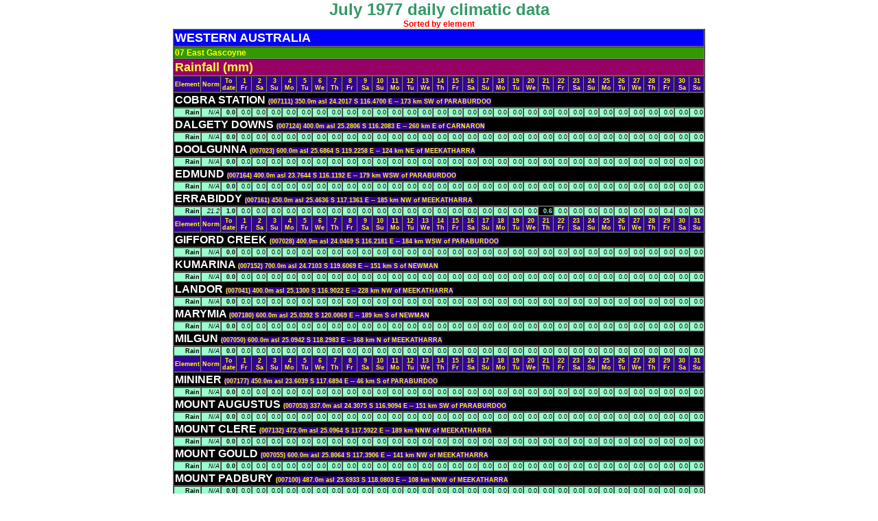

--- FILE ---
content_type: text/html
request_url: http://www.australianweathernews.com/data/archive/07/1977_07.HTM
body_size: 3779
content:

                                                                                                                             




<!DOCTYPE HTML PUBLIC "-//W3C//DTD HTML 4.01 Transitional//EN">
<html>
<head>
<title>07   East Gascoyne: Climatic data for July 1977</title>
<meta http-equiv="Content-Type" content="text/html
 charset=iso-8859-1">
<link href="../styles/mainStyles.css" rel="stylesheet" type="text/css">
</head>
<body>
<TABLE WIDTH="100%" CELLSPACING="0" CELLPADDING="0">
  <TR>
    <TD ALIGN="CENTER" CLASS="pageHeading">July 1977 daily climatic data</TD>
  </TR>
  <TR>
    <TD ALIGN="CENTER"><SPAN CLASS="standoutText">Sorted by element</SPAN></TD>
  </TR>
</TABLE>
<table width="400" border="1" align="center" cellpadding="1" cellspacing="0">
  <tr bgcolor="#0000FF">
    <td colspan="34" class="newsHeadline"><strong><font color="#FFFFFF">WESTERN AUSTRALIA</font></strong></td>
  </tr>
  <tr bgcolor="#339900">
    <td colspan="34"><span class="distHeader"><strong>07   East Gascoyne</strong></span> </td>
  </tr>
    <tr BGCOLOR="#990066">
    <td colspan="34" CLASS="newsHeadline"><FONT COLOR="#FFFF33"><A NAME="rain"></A>Rainfall (mm)</FONT></td>
 </tr>
 <tr class="smallBoldYellow">
  <td>Element</td>
  <td>Norm</td>
  <td>To date</td>
  <td>1<br>Fr</td>
  <td>2<br>Sa</td>
  <td>3<br>Su</td>
  <td>4<br>Mo</td>
  <td>5<br>Tu</td>
  <td>6<br>We</td>
  <td>7<br>Th</td>
  <td>8<br>Fr</td>
  <td>9<br>Sa</td>
  <td>10<br>Su</td>
  <td>11<br>Mo</td>
  <td>12<br>Tu</td>
  <td>13<br>We</td>
  <td>14<br>Th</td>
  <td>15<br>Fr</td>
  <td>16<br>Sa</td>
  <td>17<br>Su</td>
  <td>18<br>Mo</td>
  <td>19<br>Tu</td>
  <td>20<br>We</td>
  <td>21<br>Th</td>
  <td>22<br>Fr</td>
  <td>23<br>Sa</td>
  <td>24<br>Su</td>
  <td>25<br>Mo</td>
  <td>26<br>Tu</td>
  <td>27<br>We</td>
  <td>28<br>Th</td>
  <td>29<br>Fr</td>
  <td>30<br>Sa</td>
  <td>31<br>Su</td>
 </tr>
 <tr>
  <td colspan="34" bgcolor="#000000"><SPAN CLASS="distStation">COBRA STATION                           </SPAN><span class="smallBoldYellow">
(007111)  350.0m asl  24.2017 S  116.4700 E
 --  173 km SW of PARABURDOO
</span></font></strong></td>
 </tr>
 <tr align="right" class="small" bgcolor="#99ffcc">
  <td><strong>Rain</strong></td>
  <td><em>N/A</em></td>
  <td><strong>0.0</strong></td>
  <td bgcolor="#99ffcc">   0.0</td>
  <td bgcolor="#99ffcc">   0.0</td>
  <td bgcolor="#99ffcc">   0.0</td>
  <td bgcolor="#99ffcc">   0.0</td>
  <td bgcolor="#99ffcc">   0.0</td>
  <td bgcolor="#99ffcc">   0.0</td>
  <td bgcolor="#99ffcc">   0.0</td>
  <td bgcolor="#99ffcc">   0.0</td>
  <td bgcolor="#99ffcc">   0.0</td>
  <td bgcolor="#99ffcc">   0.0</td>
  <td bgcolor="#99ffcc">   0.0</td>
  <td bgcolor="#99ffcc">   0.0</td>
  <td bgcolor="#99ffcc">   0.0</td>
  <td bgcolor="#99ffcc">   0.0</td>
  <td bgcolor="#99ffcc">   0.0</td>
  <td bgcolor="#99ffcc">   0.0</td>
  <td bgcolor="#99ffcc">   0.0</td>
  <td bgcolor="#99ffcc">   0.0</td>
  <td bgcolor="#99ffcc">   0.0</td>
  <td bgcolor="#99ffcc">   0.0</td>
  <td bgcolor="#99ffcc">   0.0</td>
  <td bgcolor="#99ffcc">   0.0</td>
  <td bgcolor="#99ffcc">   0.0</td>
  <td bgcolor="#99ffcc">   0.0</td>
  <td bgcolor="#99ffcc">   0.0</td>
  <td bgcolor="#99ffcc">   0.0</td>
  <td bgcolor="#99ffcc">   0.0</td>
  <td bgcolor="#99ffcc">   0.0</td>
  <td bgcolor="#99ffcc">   0.0</td>
  <td bgcolor="#99ffcc">   0.0</td>
  <td bgcolor="#99ffcc">   0.0</td>
</tr>
 <tr>
  <td colspan="34" bgcolor="#000000"><SPAN CLASS="distStation">DALGETY DOWNS                           </SPAN><span class="smallBoldYellow">
(007124)  400.0m asl  25.2806 S  116.2083 E
 --  260 km E of CARNARON
</span></font></strong></td>
 </tr>
 <tr align="right" class="small" bgcolor="#99ffcc">
  <td><strong>Rain</strong></td>
  <td><em>N/A</em></td>
  <td><strong>0.0</strong></td>
  <td bgcolor="#99ffcc">   0.0</td>
  <td bgcolor="#99ffcc">   0.0</td>
  <td bgcolor="#99ffcc">   0.0</td>
  <td bgcolor="#99ffcc">   0.0</td>
  <td bgcolor="#99ffcc">   0.0</td>
  <td bgcolor="#99ffcc">   0.0</td>
  <td bgcolor="#99ffcc">   0.0</td>
  <td bgcolor="#99ffcc">   0.0</td>
  <td bgcolor="#99ffcc">   0.0</td>
  <td bgcolor="#99ffcc">   0.0</td>
  <td bgcolor="#99ffcc">   0.0</td>
  <td bgcolor="#99ffcc">   0.0</td>
  <td bgcolor="#99ffcc">   0.0</td>
  <td bgcolor="#99ffcc">   0.0</td>
  <td bgcolor="#99ffcc">   0.0</td>
  <td bgcolor="#99ffcc">   0.0</td>
  <td bgcolor="#99ffcc">   0.0</td>
  <td bgcolor="#99ffcc">   0.0</td>
  <td bgcolor="#99ffcc">   0.0</td>
  <td bgcolor="#99ffcc">   0.0</td>
  <td bgcolor="#99ffcc">   0.0</td>
  <td bgcolor="#99ffcc">   0.0</td>
  <td bgcolor="#99ffcc">   0.0</td>
  <td bgcolor="#99ffcc">   0.0</td>
  <td bgcolor="#99ffcc">   0.0</td>
  <td bgcolor="#99ffcc">   0.0</td>
  <td bgcolor="#99ffcc">   0.0</td>
  <td bgcolor="#99ffcc">   0.0</td>
  <td bgcolor="#99ffcc">   0.0</td>
  <td bgcolor="#99ffcc">   0.0</td>
  <td bgcolor="#99ffcc">   0.0</td>
</tr>
 <tr>
  <td colspan="34" bgcolor="#000000"><SPAN CLASS="distStation">DOOLGUNNA                               </SPAN><span class="smallBoldYellow">
(007023)  600.0m asl  25.6864 S  119.2258 E
 --  124 km NE of MEEKATHARRA
</span></font></strong></td>
 </tr>
 <tr align="right" class="small" bgcolor="#99ffcc">
  <td><strong>Rain</strong></td>
  <td><em>N/A</em></td>
  <td><strong>0.0</strong></td>
  <td bgcolor="#99ffcc">   0.0</td>
  <td bgcolor="#99ffcc">   0.0</td>
  <td bgcolor="#99ffcc">   0.0</td>
  <td bgcolor="#99ffcc">   0.0</td>
  <td bgcolor="#99ffcc">   0.0</td>
  <td bgcolor="#99ffcc">   0.0</td>
  <td bgcolor="#99ffcc">   0.0</td>
  <td bgcolor="#99ffcc">   0.0</td>
  <td bgcolor="#99ffcc">   0.0</td>
  <td bgcolor="#99ffcc">   0.0</td>
  <td bgcolor="#99ffcc">   0.0</td>
  <td bgcolor="#99ffcc">   0.0</td>
  <td bgcolor="#99ffcc">   0.0</td>
  <td bgcolor="#99ffcc">   0.0</td>
  <td bgcolor="#99ffcc">   0.0</td>
  <td bgcolor="#99ffcc">   0.0</td>
  <td bgcolor="#99ffcc">   0.0</td>
  <td bgcolor="#99ffcc">   0.0</td>
  <td bgcolor="#99ffcc">   0.0</td>
  <td bgcolor="#99ffcc">   0.0</td>
  <td bgcolor="#99ffcc">   0.0</td>
  <td bgcolor="#99ffcc">   0.0</td>
  <td bgcolor="#99ffcc">   0.0</td>
  <td bgcolor="#99ffcc">   0.0</td>
  <td bgcolor="#99ffcc">   0.0</td>
  <td bgcolor="#99ffcc">   0.0</td>
  <td bgcolor="#99ffcc">   0.0</td>
  <td bgcolor="#99ffcc">   0.0</td>
  <td bgcolor="#99ffcc">   0.0</td>
  <td bgcolor="#99ffcc">   0.0</td>
  <td bgcolor="#99ffcc">   0.0</td>
</tr>
 <tr>
  <td colspan="34" bgcolor="#000000"><SPAN CLASS="distStation">EDMUND                                  </SPAN><span class="smallBoldYellow">
(007164)  400.0m asl  23.7644 S  116.1192 E
 --  179 km WSW of PARABURDOO
</span></font></strong></td>
 </tr>
 <tr align="right" class="small" bgcolor="#99ffcc">
  <td><strong>Rain</strong></td>
  <td><em>N/A</em></td>
  <td><strong>0.0</strong></td>
  <td bgcolor="#99ffcc">   0.0</td>
  <td bgcolor="#99ffcc">   0.0</td>
  <td bgcolor="#99ffcc">   0.0</td>
  <td bgcolor="#99ffcc">   0.0</td>
  <td bgcolor="#99ffcc">   0.0</td>
  <td bgcolor="#99ffcc">   0.0</td>
  <td bgcolor="#99ffcc">   0.0</td>
  <td bgcolor="#99ffcc">   0.0</td>
  <td bgcolor="#99ffcc">   0.0</td>
  <td bgcolor="#99ffcc">   0.0</td>
  <td bgcolor="#99ffcc">   0.0</td>
  <td bgcolor="#99ffcc">   0.0</td>
  <td bgcolor="#99ffcc">   0.0</td>
  <td bgcolor="#99ffcc">   0.0</td>
  <td bgcolor="#99ffcc">   0.0</td>
  <td bgcolor="#99ffcc">   0.0</td>
  <td bgcolor="#99ffcc">   0.0</td>
  <td bgcolor="#99ffcc">   0.0</td>
  <td bgcolor="#99ffcc">   0.0</td>
  <td bgcolor="#99ffcc">   0.0</td>
  <td bgcolor="#99ffcc">   0.0</td>
  <td bgcolor="#99ffcc">   0.0</td>
  <td bgcolor="#99ffcc">   0.0</td>
  <td bgcolor="#99ffcc">   0.0</td>
  <td bgcolor="#99ffcc">   0.0</td>
  <td bgcolor="#99ffcc">   0.0</td>
  <td bgcolor="#99ffcc">   0.0</td>
  <td bgcolor="#99ffcc">   0.0</td>
  <td bgcolor="#99ffcc">   0.0</td>
  <td bgcolor="#99ffcc">   0.0</td>
  <td bgcolor="#99ffcc">   0.0</td>
</tr>
 <tr>
  <td colspan="34" bgcolor="#000000"><SPAN CLASS="distStation">ERRABIDDY                               </SPAN><span class="smallBoldYellow">
(007161)  450.0m asl  25.4636 S  117.1361 E
 --  185 km NW of MEEKATHARRA
</span></font></strong></td>
 </tr>
 <tr align="right" class="small" bgcolor="#99ffcc">
  <td><strong>Rain</strong></td>
  <td><em>21.2</em></td>
  <td><strong>1.0</strong></td>
  <td bgcolor="#99ffcc">   0.0</td>
  <td bgcolor="#99ffcc">   0.0</td>
  <td bgcolor="#99ffcc">   0.0</td>
  <td bgcolor="#99ffcc">   0.0</td>
  <td bgcolor="#99ffcc">   0.0</td>
  <td bgcolor="#99ffcc">   0.0</td>
  <td bgcolor="#99ffcc">   0.0</td>
  <td bgcolor="#99ffcc">   0.0</td>
  <td bgcolor="#99ffcc">   0.0</td>
  <td bgcolor="#99ffcc">   0.0</td>
  <td bgcolor="#99ffcc">   0.0</td>
  <td bgcolor="#99ffcc">   0.0</td>
  <td bgcolor="#99ffcc">   0.0</td>
  <td bgcolor="#99ffcc">   0.0</td>
  <td bgcolor="#99ffcc">   0.0</td>
  <td bgcolor="#99ffcc">   0.0</td>
  <td bgcolor="#99ffcc">   0.0</td>
  <td bgcolor="#99ffcc">   0.0</td>
  <td bgcolor="#99ffcc">   0.0</td>
  <td bgcolor="#99ffcc">   0.0</td>
  <td BORDERCOLOR="#FF0000" bgcolor="#000000"> <FONT COLOR="#99ffcc"><STRONG>   0.6</STRONG></FONT></td>
  <td bgcolor="#99ffcc">   0.0</td>
  <td bgcolor="#99ffcc">   0.0</td>
  <td bgcolor="#99ffcc">   0.0</td>
  <td bgcolor="#99ffcc">   0.0</td>
  <td bgcolor="#99ffcc">   0.0</td>
  <td bgcolor="#99ffcc">   0.0</td>
  <td bgcolor="#99ffcc">   0.0</td>
  <td bgcolor="#99ffcc">   0.4</td>
  <td bgcolor="#99ffcc">   0.0</td>
  <td bgcolor="#99ffcc">   0.0</td>
</tr>
 <tr class="smallBoldYellow">
  <td>Element</td>
  <td>Norm</td>
  <td>To date</td>
  <td>1<br>Fr</td>
  <td>2<br>Sa</td>
  <td>3<br>Su</td>
  <td>4<br>Mo</td>
  <td>5<br>Tu</td>
  <td>6<br>We</td>
  <td>7<br>Th</td>
  <td>8<br>Fr</td>
  <td>9<br>Sa</td>
  <td>10<br>Su</td>
  <td>11<br>Mo</td>
  <td>12<br>Tu</td>
  <td>13<br>We</td>
  <td>14<br>Th</td>
  <td>15<br>Fr</td>
  <td>16<br>Sa</td>
  <td>17<br>Su</td>
  <td>18<br>Mo</td>
  <td>19<br>Tu</td>
  <td>20<br>We</td>
  <td>21<br>Th</td>
  <td>22<br>Fr</td>
  <td>23<br>Sa</td>
  <td>24<br>Su</td>
  <td>25<br>Mo</td>
  <td>26<br>Tu</td>
  <td>27<br>We</td>
  <td>28<br>Th</td>
  <td>29<br>Fr</td>
  <td>30<br>Sa</td>
  <td>31<br>Su</td>
 </tr>
 <tr>
  <td colspan="34" bgcolor="#000000"><SPAN CLASS="distStation">GIFFORD CREEK                           </SPAN><span class="smallBoldYellow">
(007028)  400.0m asl  24.0469 S  116.2181 E
 --  184 km WSW of PARABURDOO
</span></font></strong></td>
 </tr>
 <tr align="right" class="small" bgcolor="#99ffcc">
  <td><strong>Rain</strong></td>
  <td><em>N/A</em></td>
  <td><strong>0.0</strong></td>
  <td bgcolor="#99ffcc">   0.0</td>
  <td bgcolor="#99ffcc">   0.0</td>
  <td bgcolor="#99ffcc">   0.0</td>
  <td bgcolor="#99ffcc">   0.0</td>
  <td bgcolor="#99ffcc">   0.0</td>
  <td bgcolor="#99ffcc">   0.0</td>
  <td bgcolor="#99ffcc">   0.0</td>
  <td bgcolor="#99ffcc">   0.0</td>
  <td bgcolor="#99ffcc">   0.0</td>
  <td bgcolor="#99ffcc">   0.0</td>
  <td bgcolor="#99ffcc">   0.0</td>
  <td bgcolor="#99ffcc">   0.0</td>
  <td bgcolor="#99ffcc">   0.0</td>
  <td bgcolor="#99ffcc">   0.0</td>
  <td bgcolor="#99ffcc">   0.0</td>
  <td bgcolor="#99ffcc">   0.0</td>
  <td bgcolor="#99ffcc">   0.0</td>
  <td bgcolor="#99ffcc">   0.0</td>
  <td bgcolor="#99ffcc">   0.0</td>
  <td bgcolor="#99ffcc">   0.0</td>
  <td bgcolor="#99ffcc">   0.0</td>
  <td bgcolor="#99ffcc">   0.0</td>
  <td bgcolor="#99ffcc">   0.0</td>
  <td bgcolor="#99ffcc">   0.0</td>
  <td bgcolor="#99ffcc">   0.0</td>
  <td bgcolor="#99ffcc">   0.0</td>
  <td bgcolor="#99ffcc">   0.0</td>
  <td bgcolor="#99ffcc">   0.0</td>
  <td bgcolor="#99ffcc">   0.0</td>
  <td bgcolor="#99ffcc">   0.0</td>
  <td bgcolor="#99ffcc">   0.0</td>
</tr>
 <tr>
  <td colspan="34" bgcolor="#000000"><SPAN CLASS="distStation">KUMARINA                                </SPAN><span class="smallBoldYellow">
(007152)  700.0m asl  24.7103 S  119.6069 E
 --  151 km S of NEWMAN
</span></font></strong></td>
 </tr>
 <tr align="right" class="small" bgcolor="#99ffcc">
  <td><strong>Rain</strong></td>
  <td><em>N/A</em></td>
  <td><strong>0.0</strong></td>
  <td bgcolor="#99ffcc">   0.0</td>
  <td bgcolor="#99ffcc">   0.0</td>
  <td bgcolor="#99ffcc">   0.0</td>
  <td bgcolor="#99ffcc">   0.0</td>
  <td bgcolor="#99ffcc">   0.0</td>
  <td bgcolor="#99ffcc">   0.0</td>
  <td bgcolor="#99ffcc">   0.0</td>
  <td bgcolor="#99ffcc">   0.0</td>
  <td bgcolor="#99ffcc">   0.0</td>
  <td bgcolor="#99ffcc">   0.0</td>
  <td bgcolor="#99ffcc">   0.0</td>
  <td bgcolor="#99ffcc">   0.0</td>
  <td bgcolor="#99ffcc">   0.0</td>
  <td bgcolor="#99ffcc">   0.0</td>
  <td bgcolor="#99ffcc">   0.0</td>
  <td bgcolor="#99ffcc">   0.0</td>
  <td bgcolor="#99ffcc">   0.0</td>
  <td bgcolor="#99ffcc">   0.0</td>
  <td bgcolor="#99ffcc">   0.0</td>
  <td bgcolor="#99ffcc">   0.0</td>
  <td bgcolor="#99ffcc">   0.0</td>
  <td bgcolor="#99ffcc">   0.0</td>
  <td bgcolor="#99ffcc">   0.0</td>
  <td bgcolor="#99ffcc">   0.0</td>
  <td bgcolor="#99ffcc">   0.0</td>
  <td bgcolor="#99ffcc">   0.0</td>
  <td bgcolor="#99ffcc">   0.0</td>
  <td bgcolor="#99ffcc">   0.0</td>
  <td bgcolor="#99ffcc">   0.0</td>
  <td bgcolor="#99ffcc">   0.0</td>
  <td bgcolor="#99ffcc">   0.0</td>
</tr>
 <tr>
  <td colspan="34" bgcolor="#000000"><SPAN CLASS="distStation">LANDOR                                  </SPAN><span class="smallBoldYellow">
(007041)  400.0m asl  25.1300 S  116.9022 E
 --  228 km NW of MEEKATHARRA
</span></font></strong></td>
 </tr>
 <tr align="right" class="small" bgcolor="#99ffcc">
  <td><strong>Rain</strong></td>
  <td><em>N/A</em></td>
  <td><strong>0.0</strong></td>
  <td bgcolor="#99ffcc">   0.0</td>
  <td bgcolor="#99ffcc">   0.0</td>
  <td bgcolor="#99ffcc">   0.0</td>
  <td bgcolor="#99ffcc">   0.0</td>
  <td bgcolor="#99ffcc">   0.0</td>
  <td bgcolor="#99ffcc">   0.0</td>
  <td bgcolor="#99ffcc">   0.0</td>
  <td bgcolor="#99ffcc">   0.0</td>
  <td bgcolor="#99ffcc">   0.0</td>
  <td bgcolor="#99ffcc">   0.0</td>
  <td bgcolor="#99ffcc">   0.0</td>
  <td bgcolor="#99ffcc">   0.0</td>
  <td bgcolor="#99ffcc">   0.0</td>
  <td bgcolor="#99ffcc">   0.0</td>
  <td bgcolor="#99ffcc">   0.0</td>
  <td bgcolor="#99ffcc">   0.0</td>
  <td bgcolor="#99ffcc">   0.0</td>
  <td bgcolor="#99ffcc">   0.0</td>
  <td bgcolor="#99ffcc">   0.0</td>
  <td bgcolor="#99ffcc">   0.0</td>
  <td bgcolor="#99ffcc">   0.0</td>
  <td bgcolor="#99ffcc">   0.0</td>
  <td bgcolor="#99ffcc">   0.0</td>
  <td bgcolor="#99ffcc">   0.0</td>
  <td bgcolor="#99ffcc">   0.0</td>
  <td bgcolor="#99ffcc">   0.0</td>
  <td bgcolor="#99ffcc">   0.0</td>
  <td bgcolor="#99ffcc">   0.0</td>
  <td bgcolor="#99ffcc">   0.0</td>
  <td bgcolor="#99ffcc">   0.0</td>
  <td bgcolor="#99ffcc">   0.0</td>
</tr>
 <tr>
  <td colspan="34" bgcolor="#000000"><SPAN CLASS="distStation">MARYMIA                                 </SPAN><span class="smallBoldYellow">
(007180)  600.0m asl  25.0392 S  120.0069 E
 --  189 km S of NEWMAN
</span></font></strong></td>
 </tr>
 <tr align="right" class="small" bgcolor="#99ffcc">
  <td><strong>Rain</strong></td>
  <td><em>N/A</em></td>
  <td><strong>0.0</strong></td>
  <td bgcolor="#99ffcc">   0.0</td>
  <td bgcolor="#99ffcc">   0.0</td>
  <td bgcolor="#99ffcc">   0.0</td>
  <td bgcolor="#99ffcc">   0.0</td>
  <td bgcolor="#99ffcc">   0.0</td>
  <td bgcolor="#99ffcc">   0.0</td>
  <td bgcolor="#99ffcc">   0.0</td>
  <td bgcolor="#99ffcc">   0.0</td>
  <td bgcolor="#99ffcc">   0.0</td>
  <td bgcolor="#99ffcc">   0.0</td>
  <td bgcolor="#99ffcc">   0.0</td>
  <td bgcolor="#99ffcc">   0.0</td>
  <td bgcolor="#99ffcc">   0.0</td>
  <td bgcolor="#99ffcc">   0.0</td>
  <td bgcolor="#99ffcc">   0.0</td>
  <td bgcolor="#99ffcc">   0.0</td>
  <td bgcolor="#99ffcc">   0.0</td>
  <td bgcolor="#99ffcc">   0.0</td>
  <td bgcolor="#99ffcc">   0.0</td>
  <td bgcolor="#99ffcc">   0.0</td>
  <td bgcolor="#99ffcc">   0.0</td>
  <td bgcolor="#99ffcc">   0.0</td>
  <td bgcolor="#99ffcc">   0.0</td>
  <td bgcolor="#99ffcc">   0.0</td>
  <td bgcolor="#99ffcc">   0.0</td>
  <td bgcolor="#99ffcc">   0.0</td>
  <td bgcolor="#99ffcc">   0.0</td>
  <td bgcolor="#99ffcc">   0.0</td>
  <td bgcolor="#99ffcc">   0.0</td>
  <td bgcolor="#99ffcc">   0.0</td>
  <td bgcolor="#99ffcc">   0.0</td>
</tr>
 <tr>
  <td colspan="34" bgcolor="#000000"><SPAN CLASS="distStation">MILGUN                                  </SPAN><span class="smallBoldYellow">
(007050)  600.0m asl  25.0942 S  118.2983 E
 --  168 km N of MEEKATHARRA
</span></font></strong></td>
 </tr>
 <tr align="right" class="small" bgcolor="#99ffcc">
  <td><strong>Rain</strong></td>
  <td><em>N/A</em></td>
  <td><strong>0.0</strong></td>
  <td bgcolor="#99ffcc">   0.0</td>
  <td bgcolor="#99ffcc">   0.0</td>
  <td bgcolor="#99ffcc">   0.0</td>
  <td bgcolor="#99ffcc">   0.0</td>
  <td bgcolor="#99ffcc">   0.0</td>
  <td bgcolor="#99ffcc">   0.0</td>
  <td bgcolor="#99ffcc">   0.0</td>
  <td bgcolor="#99ffcc">   0.0</td>

  <td bgcolor="#99ffcc">   0.0</td>
  <td bgcolor="#99ffcc">   0.0</td>
  <td bgcolor="#99ffcc">   0.0</td>
  <td bgcolor="#99ffcc">   0.0</td>
  <td bgcolor="#99ffcc">   0.0</td>
  <td bgcolor="#99ffcc">   0.0</td>
  <td bgcolor="#99ffcc">   0.0</td>
  <td bgcolor="#99ffcc">   0.0</td>
  <td bgcolor="#99ffcc">   0.0</td>
  <td bgcolor="#99ffcc">   0.0</td>
  <td bgcolor="#99ffcc">   0.0</td>
  <td bgcolor="#99ffcc">   0.0</td>
  <td bgcolor="#99ffcc">   0.0</td>
  <td bgcolor="#99ffcc">   0.0</td>
  <td bgcolor="#99ffcc">   0.0</td>
  <td bgcolor="#99ffcc">   0.0</td>
  <td bgcolor="#99ffcc">   0.0</td>
  <td bgcolor="#99ffcc">   0.0</td>
  <td bgcolor="#99ffcc">   0.0</td>
  <td bgcolor="#99ffcc">   0.0</td>
  <td bgcolor="#99ffcc">   0.0</td>
  <td bgcolor="#99ffcc">   0.0</td>
  <td bgcolor="#99ffcc">   0.0</td>
</tr>
 <tr class="smallBoldYellow">
  <td>Element</td>
  <td>Norm</td>
  <td>To date</td>
  <td>1<br>Fr</td>
  <td>2<br>Sa</td>
  <td>3<br>Su</td>
  <td>4<br>Mo</td>
  <td>5<br>Tu</td>
  <td>6<br>We</td>
  <td>7<br>Th</td>
  <td>8<br>Fr</td>
  <td>9<br>Sa</td>
  <td>10<br>Su</td>
  <td>11<br>Mo</td>
  <td>12<br>Tu</td>
  <td>13<br>We</td>
  <td>14<br>Th</td>
  <td>15<br>Fr</td>
  <td>16<br>Sa</td>
  <td>17<br>Su</td>
  <td>18<br>Mo</td>
  <td>19<br>Tu</td>
  <td>20<br>We</td>
  <td>21<br>Th</td>
  <td>22<br>Fr</td>
  <td>23<br>Sa</td>
  <td>24<br>Su</td>
  <td>25<br>Mo</td>
  <td>26<br>Tu</td>
  <td>27<br>We</td>
  <td>28<br>Th</td>
  <td>29<br>Fr</td>
  <td>30<br>Sa</td>
  <td>31<br>Su</td>
 </tr>
 <tr>
  <td colspan="34" bgcolor="#000000"><SPAN CLASS="distStation">MININER                                 </SPAN><span class="smallBoldYellow">
(007177)  450.0m asl  23.6039 S  117.6894 E
 --   46 km S of PARABURDOO
</span></font></strong></td>
 </tr>
 <tr align="right" class="small" bgcolor="#99ffcc">
  <td><strong>Rain</strong></td>
  <td><em>N/A</em></td>
  <td><strong>0.0</strong></td>
  <td bgcolor="#99ffcc">   0.0</td>
  <td bgcolor="#99ffcc">   0.0</td>
  <td bgcolor="#99ffcc">   0.0</td>
  <td bgcolor="#99ffcc">   0.0</td>
  <td bgcolor="#99ffcc">   0.0</td>
  <td bgcolor="#99ffcc">   0.0</td>
  <td bgcolor="#99ffcc">   0.0</td>
  <td bgcolor="#99ffcc">   0.0</td>
  <td bgcolor="#99ffcc">   0.0</td>
  <td bgcolor="#99ffcc">   0.0</td>
  <td bgcolor="#99ffcc">   0.0</td>
  <td bgcolor="#99ffcc">   0.0</td>
  <td bgcolor="#99ffcc">   0.0</td>
  <td bgcolor="#99ffcc">   0.0</td>
  <td bgcolor="#99ffcc">   0.0</td>
  <td bgcolor="#99ffcc">   0.0</td>
  <td bgcolor="#99ffcc">   0.0</td>
  <td bgcolor="#99ffcc">   0.0</td>
  <td bgcolor="#99ffcc">   0.0</td>
  <td bgcolor="#99ffcc">   0.0</td>
  <td bgcolor="#99ffcc">   0.0</td>
  <td bgcolor="#99ffcc">   0.0</td>
  <td bgcolor="#99ffcc">   0.0</td>
  <td bgcolor="#99ffcc">   0.0</td>
  <td bgcolor="#99ffcc">   0.0</td>
  <td bgcolor="#99ffcc">   0.0</td>
  <td bgcolor="#99ffcc">   0.0</td>
  <td bgcolor="#99ffcc">   0.0</td>
  <td bgcolor="#99ffcc">   0.0</td>
  <td bgcolor="#99ffcc">   0.0</td>
  <td bgcolor="#99ffcc">   0.0</td>
</tr>
 <tr>
  <td colspan="34" bgcolor="#000000"><SPAN CLASS="distStation">MOUNT AUGUSTUS                          </SPAN><span class="smallBoldYellow">
(007053)  337.0m asl  24.3075 S  116.9094 E
 --  151 km SW of PARABURDOO
</span></font></strong></td>
 </tr>
 <tr align="right" class="small" bgcolor="#99ffcc">
  <td><strong>Rain</strong></td>
  <td><em>N/A</em></td>
  <td><strong>0.0</strong></td>
  <td bgcolor="#99ffcc">   0.0</td>
  <td bgcolor="#99ffcc">   0.0</td>
  <td bgcolor="#99ffcc">   0.0</td>
  <td bgcolor="#99ffcc">   0.0</td>
  <td bgcolor="#99ffcc">   0.0</td>
  <td bgcolor="#99ffcc">   0.0</td>
  <td bgcolor="#99ffcc">   0.0</td>
  <td bgcolor="#99ffcc">   0.0</td>
  <td bgcolor="#99ffcc">   0.0</td>
  <td bgcolor="#99ffcc">   0.0</td>
  <td bgcolor="#99ffcc">   0.0</td>
  <td bgcolor="#99ffcc">   0.0</td>
  <td bgcolor="#99ffcc">   0.0</td>
  <td bgcolor="#99ffcc">   0.0</td>
  <td bgcolor="#99ffcc">   0.0</td>
  <td bgcolor="#99ffcc">   0.0</td>
  <td bgcolor="#99ffcc">   0.0</td>
  <td bgcolor="#99ffcc">   0.0</td>
  <td bgcolor="#99ffcc">   0.0</td>
  <td bgcolor="#99ffcc">   0.0</td>
  <td bgcolor="#99ffcc">   0.0</td>
  <td bgcolor="#99ffcc">   0.0</td>
  <td bgcolor="#99ffcc">   0.0</td>
  <td bgcolor="#99ffcc">   0.0</td>
  <td bgcolor="#99ffcc">   0.0</td>
  <td bgcolor="#99ffcc">   0.0</td>
  <td bgcolor="#99ffcc">   0.0</td>
  <td bgcolor="#99ffcc">   0.0</td>
  <td bgcolor="#99ffcc">   0.0</td>
  <td bgcolor="#99ffcc">   0.0</td>
  <td bgcolor="#99ffcc">   0.0</td>
</tr>
 <tr>
  <td colspan="34" bgcolor="#000000"><SPAN CLASS="distStation">MOUNT CLERE                             </SPAN><span class="smallBoldYellow">
(007132)  472.0m asl  25.0964 S  117.5922 E
 --  189 km NNW of MEEKATHARRA
</span></font></strong></td>
 </tr>
 <tr align="right" class="small" bgcolor="#99ffcc">
  <td><strong>Rain</strong></td>
  <td><em>N/A</em></td>
  <td><strong>0.0</strong></td>
  <td bgcolor="#99ffcc">   0.0</td>
  <td bgcolor="#99ffcc">   0.0</td>
  <td bgcolor="#99ffcc">   0.0</td>
  <td bgcolor="#99ffcc">   0.0</td>
  <td bgcolor="#99ffcc">   0.0</td>
  <td bgcolor="#99ffcc">   0.0</td>
  <td bgcolor="#99ffcc">   0.0</td>
  <td bgcolor="#99ffcc">   0.0</td>
  <td bgcolor="#99ffcc">   0.0</td>
  <td bgcolor="#99ffcc">   0.0</td>
  <td bgcolor="#99ffcc">   0.0</td>
  <td bgcolor="#99ffcc">   0.0</td>
  <td bgcolor="#99ffcc">   0.0</td>
  <td bgcolor="#99ffcc">   0.0</td>
  <td bgcolor="#99ffcc">   0.0</td>
  <td bgcolor="#99ffcc">   0.0</td>
  <td bgcolor="#99ffcc">   0.0</td>
  <td bgcolor="#99ffcc">   0.0</td>
  <td bgcolor="#99ffcc">   0.0</td>
  <td bgcolor="#99ffcc">   0.0</td>
  <td bgcolor="#99ffcc">   0.0</td>
  <td bgcolor="#99ffcc">   0.0</td>
  <td bgcolor="#99ffcc">   0.0</td>
  <td bgcolor="#99ffcc">   0.0</td>
  <td bgcolor="#99ffcc">   0.0</td>
  <td bgcolor="#99ffcc">   0.0</td>
  <td bgcolor="#99ffcc">   0.0</td>
  <td bgcolor="#99ffcc">   0.0</td>
  <td bgcolor="#99ffcc">   0.0</td>
  <td bgcolor="#99ffcc">   0.0</td>
  <td bgcolor="#99ffcc">   0.0</td>
</tr>
 <tr>
  <td colspan="34" bgcolor="#000000"><SPAN CLASS="distStation">MOUNT GOULD                             </SPAN><span class="smallBoldYellow">
(007055)  600.0m asl  25.8064 S  117.3906 E
 --  141 km NW of MEEKATHARRA
</span></font></strong></td>
 </tr>
 <tr align="right" class="small" bgcolor="#99ffcc">
  <td><strong>Rain</strong></td>
  <td><em>N/A</em></td>
  <td><strong>0.0</strong></td>
  <td bgcolor="#99ffcc">   0.0</td>
  <td bgcolor="#99ffcc">   0.0</td>
  <td bgcolor="#99ffcc">   0.0</td>
  <td bgcolor="#99ffcc">   0.0</td>
  <td bgcolor="#99ffcc">   0.0</td>
  <td bgcolor="#99ffcc">   0.0</td>
  <td bgcolor="#99ffcc">   0.0</td>
  <td bgcolor="#99ffcc">   0.0</td>
  <td bgcolor="#99ffcc">   0.0</td>
  <td bgcolor="#99ffcc">   0.0</td>
  <td bgcolor="#99ffcc">   0.0</td>
  <td bgcolor="#99ffcc">   0.0</td>
  <td bgcolor="#99ffcc">   0.0</td>
  <td bgcolor="#99ffcc">   0.0</td>
  <td bgcolor="#99ffcc">   0.0</td>
  <td bgcolor="#99ffcc">   0.0</td>
  <td bgcolor="#99ffcc">   0.0</td>
  <td bgcolor="#99ffcc">   0.0</td>
  <td bgcolor="#99ffcc">   0.0</td>
  <td bgcolor="#99ffcc">   0.0</td>
  <td bgcolor="#99ffcc">   0.0</td>
  <td bgcolor="#99ffcc">   0.0</td>
  <td bgcolor="#99ffcc">   0.0</td>
  <td bgcolor="#99ffcc">   0.0</td>
  <td bgcolor="#99ffcc">   0.0</td>
  <td bgcolor="#99ffcc">   0.0</td>
  <td bgcolor="#99ffcc">   0.0</td>
  <td bgcolor="#99ffcc">   0.0</td>
  <td bgcolor="#99ffcc">   0.0</td>
  <td bgcolor="#99ffcc">   0.0</td>
  <td bgcolor="#99ffcc">   0.0</td>
</tr>
 <tr>
  <td colspan="34" bgcolor="#000000"><SPAN CLASS="distStation">MOUNT PADBURY                           </SPAN><span class="smallBoldYellow">
(007100)  487.0m asl  25.6933 S  118.0803 E
 --  108 km NNW of MEEKATHARRA
</span></font></strong></td>
 </tr>
 <tr align="right" class="small" bgcolor="#99ffcc">
  <td><strong>Rain</strong></td>
  <td><em>N/A</em></td>
  <td><strong>0.0</strong></td>
  <td bgcolor="#99ffcc">   0.0</td>
  <td bgcolor="#99ffcc">   0.0</td>
  <td bgcolor="#99ffcc">   0.0</td>
  <td bgcolor="#99ffcc">   0.0</td>
  <td bgcolor="#99ffcc">   0.0</td>
  <td bgcolor="#99ffcc">   0.0</td>
  <td bgcolor="#99ffcc">   0.0</td>
  <td bgcolor="#99ffcc">   0.0</td>
  <td bgcolor="#99ffcc">   0.0</td>
  <td bgcolor="#99ffcc">   0.0</td>
  <td bgcolor="#99ffcc">   0.0</td>
  <td bgcolor="#99ffcc">   0.0</td>
  <td bgcolor="#99ffcc">   0.0</td>
  <td bgcolor="#99ffcc">   0.0</td>
  <td bgcolor="#99ffcc">   0.0</td>
  <td bgcolor="#99ffcc">   0.0</td>
  <td bgcolor="#99ffcc">   0.0</td>
  <td bgcolor="#99ffcc">   0.0</td>
  <td bgcolor="#99ffcc">   0.0</td>
  <td bgcolor="#99ffcc">   0.0</td>
  <td bgcolor="#99ffcc">   0.0</td>
  <td bgcolor="#99ffcc">   0.0</td>
  <td bgcolor="#99ffcc">   0.0</td>
  <td bgcolor="#99ffcc">   0.0</td>
  <td bgcolor="#99ffcc">   0.0</td>
  <td bgcolor="#99ffcc">   0.0</td>
  <td bgcolor="#99ffcc">   0.0</td>
  <td bgcolor="#99ffcc">   0.0</td>
  <td bgcolor="#99ffcc">   0.0</td>
  <td bgcolor="#99ffcc">   0.0</td>
  <td bgcolor="#99ffcc">   0.0</td>
</tr>
 <tr class="smallBoldYellow">
  <td>Element</td>
  <td>Norm</td>
  <td>To date</td>
  <td>1<br>Fr</td>
  <td>2<br>Sa</td>
  <td>3<br>Su</td>
  <td>4<br>Mo</td>
  <td>5<br>Tu</td>
  <td>6<br>We</td>
  <td>7<br>Th</td>
  <td>8<br>Fr</td>
  <td>9<br>Sa</td>
  <td>10<br>Su</td>
  <td>11<br>Mo</td>
  <td>12<br>Tu</td>
  <td>13<br>We</td>
  <td>14<br>Th</td>
  <td>15<br>Fr</td>
  <td>16<br>Sa</td>
  <td>17<br>Su</td>
  <td>18<br>Mo</td>
  <td>19<br>Tu</td>
  <td>20<br>We</td>
  <td>21<br>Th</td>
  <td>22<br>Fr</td>
  <td>23<br>Sa</td>
  <td>24<br>Su</td>
  <td>25<br>Mo</td>
  <td>26<br>Tu</td>
  <td>27<br>We</td>
  <td>28<br>Th</td>
  <td>29<br>Fr</td>
  <td>30<br>Sa</td>
  <td>31<br>Su</td>
 </tr>
 <tr>
  <td colspan="34" bgcolor="#000000"><SPAN CLASS="distStation">MOUNT PHILLIP                           </SPAN><span class="smallBoldYellow">
(007058)  300.0m asl  24.4011 S  116.3058 E
 --  200 km SW of PARABURDOO
</span></font></strong></td>
 </tr>
 <tr align="right" class="small" bgcolor="#99ffcc">
  <td><strong>Rain</strong></td>
  <td><em>18.3</em></td>
  <td><strong>0.0</strong></td>
  <td bgcolor="#99ffcc">   0.0</td>
  <td bgcolor="#99ffcc">   0.0</td>
  <td bgcolor="#99ffcc">   0.0</td>
  <td bgcolor="#99ffcc">   0.0</td>
  <td bgcolor="#99ffcc">   0.0</td>
  <td bgcolor="#99ffcc">   0.0</td>
  <td bgcolor="#99ffcc">   0.0</td>
  <td bgcolor="#99ffcc">   0.0</td>
  <td bgcolor="#99ffcc">   0.0</td>
  <td bgcolor="#99ffcc">   0.0</td>
  <td bgcolor="#99ffcc">   0.0</td>
  <td bgcolor="#99ffcc">   0.0</td>
  <td bgcolor="#99ffcc">   0.0</td>
  <td bgcolor="#99ffcc">   0.0</td>
  <td bgcolor="#99ffcc">   0.0</td>
  <td bgcolor="#99ffcc">   0.0</td>
  <td bgcolor="#99ffcc">   0.0</td>
  <td bgcolor="#99ffcc">   0.0</td>
  <td bgcolor="#99ffcc">   0.0</td>
  <td bgcolor="#99ffcc">   0.0</td>
  <td bgcolor="#99ffcc">   0.0</td>
  <td bgcolor="#99ffcc">   0.0</td>
  <td bgcolor="#99ffcc">   0.0</td>
  <td bgcolor="#99ffcc">   0.0</td>
  <td bgcolor="#99ffcc">   0.0</td>
  <td bgcolor="#99ffcc">   0.0</td>
  <td bgcolor="#99ffcc">   0.0</td>
  <td bgcolor="#99ffcc">   0.0</td>
  <td bgcolor="#99ffcc">   0.0</td>
  <td bgcolor="#99ffcc">   0.0</td>
  <td bgcolor="#99ffcc">   0.0</td>
</tr>
 <tr>
  <td colspan="34" bgcolor="#000000"><SPAN CLASS="distStation">MOUNT VERNON                            </SPAN><span class="smallBoldYellow">
(007059)  350.0m asl  24.2297 S  118.2408 E
 --  124 km SSE of PARABURDOO
</span></font></strong></td>
 </tr>
 <tr align="right" class="small" bgcolor="#99ffcc">
  <td><strong>Rain</strong></td>
  <td><em>N/A</em></td>
  <td><strong>0.0</strong></td>
  <td bgcolor="#99ffcc">   0.0</td>
  <td bgcolor="#99ffcc">   0.0</td>
  <td bgcolor="#99ffcc">   0.0</td>
  <td bgcolor="#99ffcc">   0.0</td>
  <td bgcolor="#99ffcc">   0.0</td>
  <td bgcolor="#99ffcc">   0.0</td>
  <td bgcolor="#99ffcc">   0.0</td>
  <td bgcolor="#99ffcc">   0.0</td>
  <td bgcolor="#99ffcc">   0.0</td>
  <td bgcolor="#99ffcc">   0.0</td>
  <td bgcolor="#99ffcc">   0.0</td>
  <td bgcolor="#99ffcc">   0.0</td>
  <td bgcolor="#99ffcc">   0.0</td>
  <td bgcolor="#99ffcc">   0.0</td>
  <td bgcolor="#99ffcc">   0.0</td>
  <td bgcolor="#99ffcc">   0.0</td>
  <td bgcolor="#99ffcc">   0.0</td>
  <td bgcolor="#99ffcc">   0.0</td>
  <td bgcolor="#99ffcc">   0.0</td>
  <td bgcolor="#99ffcc">   0.0</td>
  <td bgcolor="#99ffcc">   0.0</td>
  <td bgcolor="#99ffcc">   0.0</td>
  <td bgcolor="#99ffcc">   0.0</td>
  <td bgcolor="#99ffcc">   0.0</td>
  <td bgcolor="#99ffcc">   0.0</td>
  <td bgcolor="#99ffcc">   0.0</td>
  <td bgcolor="#99ffcc">   0.0</td>
  <td bgcolor="#99ffcc">   0.0</td>
  <td bgcolor="#99ffcc">   0.0</td>
  <td bgcolor="#99ffcc">   0.0</td>
  <td bgcolor="#99ffcc">   0.0</td>
</tr>
 <tr>
  <td colspan="34" bgcolor="#000000"><SPAN CLASS="distStation">MULGUL                                  </SPAN><span class="smallBoldYellow">
(007061)  600.0m asl  24.8333 S  118.4717 E
 --  195 km SSE of PARABURDOO
</span></font></strong></td>
 </tr>
 <tr align="right" class="small" bgcolor="#99ffcc">
  <td><strong>Rain</strong></td>
  <td><em>N/A</em></td>
  <td><strong>0.0</strong></td>
  <td bgcolor="#99ffcc">   0.0</td>
  <td bgcolor="#99ffcc">   0.0</td>
  <td bgcolor="#99ffcc">   0.0</td>
  <td bgcolor="#99ffcc">   0.0</td>
  <td bgcolor="#99ffcc">   0.0</td>
  <td bgcolor="#99ffcc">   0.0</td>
  <td bgcolor="#99ffcc">   0.0</td>
  <td bgcolor="#99ffcc">   0.0</td>
  <td bgcolor="#99ffcc">   0.0</td>
  <td bgcolor="#99ffcc">   0.0</td>
  <td bgcolor="#99ffcc">   0.0</td>
  <td bgcolor="#99ffcc">   0.0</td>
  <td bgcolor="#99ffcc">   0.0</td>
  <td bgcolor="#99ffcc">   0.0</td>
  <td bgcolor="#99ffcc">   0.0</td>
  <td bgcolor="#99ffcc">   0.0</td>
  <td bgcolor="#99ffcc">   0.0</td>
  <td bgcolor="#99ffcc">   0.0</td>
  <td bgcolor="#99ffcc">   0.0</td>
  <td bgcolor="#99ffcc">   0.0</td>
  <td bgcolor="#99ffcc">   0.0</td>
  <td bgcolor="#99ffcc">   0.0</td>
  <td bgcolor="#99ffcc">   0.0</td>
  <td bgcolor="#99ffcc">   0.0</td>
  <td bgcolor="#99ffcc">   0.0</td>
  <td bgcolor="#99ffcc">   0.0</td>
  <td bgcolor="#99ffcc">   0.0</td>
  <td bgcolor="#99ffcc">   0.0</td>
  <td bgcolor="#99ffcc">   0.0</td>
  <td bgcolor="#99ffcc">   0.0</td>
  <td bgcolor="#99ffcc">   0.0</td>
</tr>
 <tr>
  <td colspan="34" bgcolor="#000000"><SPAN CLASS="distStation">MUNDIWINDI                              </SPAN><span class="smallBoldYellow">
(007062)  571.0m asl  23.7942 S  120.2442 E
 --   71 km SE of NEWMAN
</span></font></strong></td>
 </tr>
 <tr align="right" class="small" bgcolor="#99ffcc">
  <td><strong>Rain</strong></td>
  <td><em>10.1</em></td>
  <td><strong>3.2</strong></td>
  <td bgcolor="#99ffcc">   0.0</td>
  <td bgcolor="#99ffcc">   0.0</td>
  <td bgcolor="#99ffcc">   0.0</td>
  <td bgcolor="#99ffcc">   0.0</td>
  <td bgcolor="#99ffcc">   0.0</td>
  <td bgcolor="#99ffcc">   0.0</td>
  <td bgcolor="#99ffcc">   0.0</td>
  <td bgcolor="#99ffcc">   0.0</td>
  <td bgcolor="#99ffcc">   0.0</td>
  <td bgcolor="#99ffcc">   0.0</td>
  <td bgcolor="#99ffcc">   0.0</td>
  <td bgcolor="#99ffcc">   0.0</td>
  <td BORDERCOLOR="#FF0000" bgcolor="#000000"> <FONT COLOR="#99ffcc"><STRONG>   3.2</STRONG></FONT></td>
  <td bgcolor="#99ffcc">   0.0</td>
  <td bgcolor="#99ffcc">   0.0</td>
  <td bgcolor="#99ffcc">   0.0</td>
  <td bgcolor="#99ffcc">   0.0</td>
  <td bgcolor="#99ffcc">   0.0</td>
  <td bgcolor="#99ffcc">   0.0</td>
  <td bgcolor="#99ffcc">   0.0</td>
  <td bgcolor="#99ffcc">   0.0</td>
  <td bgcolor="#99ffcc">   0.0</td>
  <td bgcolor="#99ffcc">   0.0</td>
  <td bgcolor="#99ffcc">   0.0</td>
  <td bgcolor="#99ffcc">   0.0</td>
  <td bgcolor="#99ffcc">   0.0</td>
  <td bgcolor="#99ffcc">   0.0</td>
  <td bgcolor="#99ffcc">   0.0</td>
  <td bgcolor="#99ffcc">   0.0</td>
  <td bgcolor="#99ffcc">   0.0</td>
  <td bgcolor="#99ffcc">   0.0</td>
</tr>
 <tr>
  <td colspan="34" bgcolor="#000000"><SPAN CLASS="distStation">NEDS CREEK                              </SPAN><span class="smallBoldYellow">
(007103)  600.0m asl  25.4800 S  119.6492 E
 --  169 km NE of MEEKATHARRA
</span></font></strong></td>
 </tr>
 <tr align="right" class="small" bgcolor="#99ffcc">
  <td><strong>Rain</strong></td>
  <td><em>N/A</em></td>
  <td><strong>0.0</strong></td>
  <td bgcolor="#99ffcc">   0.0</td>
  <td bgcolor="#99ffcc">   0.0</td>
  <td bgcolor="#99ffcc">   0.0</td>
  <td bgcolor="#99ffcc">   0.0</td>
  <td bgcolor="#99ffcc">   0.0</td>
  <td bgcolor="#99ffcc">   0.0</td>
  <td bgcolor="#99ffcc">   0.0</td>
  <td bgcolor="#99ffcc">   0.0</td>
  <td bgcolor="#99ffcc">   0.0</td>
  <td bgcolor="#99ffcc">   0.0</td>
  <td bgcolor="#99ffcc">   0.0</td>
  <td bgcolor="#99ffcc">   0.0</td>
  <td bgcolor="#99ffcc">   0.0</td>
  <td bgcolor="#99ffcc">   0.0</td>
  <td bgcolor="#99ffcc">   0.0</td>
  <td bgcolor="#99ffcc">   0.0</td>

  <td bgcolor="#99ffcc">   0.0</td>
  <td bgcolor="#99ffcc">   0.0</td>
  <td bgcolor="#99ffcc">   0.0</td>
  <td bgcolor="#99ffcc">   0.0</td>
  <td bgcolor="#99ffcc">   0.0</td>
  <td bgcolor="#99ffcc">   0.0</td>
  <td bgcolor="#99ffcc">   0.0</td>
  <td bgcolor="#99ffcc">   0.0</td>
  <td bgcolor="#99ffcc">   0.0</td>
  <td bgcolor="#99ffcc">   0.0</td>
  <td bgcolor="#99ffcc">   0.0</td>
  <td bgcolor="#99ffcc">   0.0</td>
  <td bgcolor="#99ffcc">   0.0</td>
  <td bgcolor="#99ffcc">   0.0</td>
  <td bgcolor="#99ffcc">   0.0</td>
</tr>
 <tr class="smallBoldYellow">
  <td>Element</td>
  <td>Norm</td>
  <td>To date</td>
  <td>1<br>Fr</td>
  <td>2<br>Sa</td>
  <td>3<br>Su</td>
  <td>4<br>Mo</td>
  <td>5<br>Tu</td>
  <td>6<br>We</td>
  <td>7<br>Th</td>
  <td>8<br>Fr</td>
  <td>9<br>Sa</td>
  <td>10<br>Su</td>
  <td>11<br>Mo</td>
  <td>12<br>Tu</td>
  <td>13<br>We</td>
  <td>14<br>Th</td>
  <td>15<br>Fr</td>
  <td>16<br>Sa</td>
  <td>17<br>Su</td>
  <td>18<br>Mo</td>
  <td>19<br>Tu</td>
  <td>20<br>We</td>
  <td>21<br>Th</td>
  <td>22<br>Fr</td>
  <td>23<br>Sa</td>
  <td>24<br>Su</td>
  <td>25<br>Mo</td>
  <td>26<br>Tu</td>
  <td>27<br>We</td>
  <td>28<br>Th</td>
  <td>29<br>Fr</td>
  <td>30<br>Sa</td>
  <td>31<br>Su</td>
 </tr>
 <tr>
  <td colspan="34" bgcolor="#000000"><SPAN CLASS="distStation">NEWMAN                                  </SPAN><span class="smallBoldYellow">
(007151)  544.0m asl  23.3683 S  119.7314 E
 --    1 km S of NEWMAN
</span></font></strong></td>
 </tr>
 <tr align="right" class="small" bgcolor="#99ffcc">
  <td><strong>Rain</strong></td>
  <td><em>12.6</em></td>
  <td><strong>4.1</strong></td>
  <td bgcolor="#99ffcc">   0.0</td>
  <td bgcolor="#99ffcc">   0.0</td>
  <td bgcolor="#99ffcc">   0.0</td>
  <td bgcolor="#99ffcc">   0.0</td>
  <td bgcolor="#99ffcc">   0.0</td>
  <td bgcolor="#99ffcc">   0.0</td>
  <td bgcolor="#99ffcc">   0.0</td>
  <td bgcolor="#99ffcc">   0.0</td>
  <td bgcolor="#99ffcc">   0.0</td>
  <td bgcolor="#99ffcc">   0.0</td>
  <td bgcolor="#99ffcc">   0.0</td>
  <td bgcolor="#99ffcc">   0.0</td>
  <td BORDERCOLOR="#FF0000" bgcolor="#000000"> <FONT COLOR="#99ffcc"><STRONG>   2.6</STRONG></FONT></td>
  <td bgcolor="#99ffcc">   1.5</td>
  <td bgcolor="#99ffcc">   0.0</td>
  <td bgcolor="#99ffcc">   0.0</td>
  <td bgcolor="#99ffcc">   0.0</td>
  <td bgcolor="#99ffcc">   0.0</td>
  <td bgcolor="#99ffcc">   0.0</td>
  <td bgcolor="#99ffcc">   0.0</td>
  <td bgcolor="#99ffcc">   0.0</td>
  <td bgcolor="#99ffcc">   0.0</td>
  <td bgcolor="#99ffcc">   0.0</td>
  <td bgcolor="#99ffcc">   0.0</td>
  <td bgcolor="#99ffcc">   0.0</td>
  <td bgcolor="#99ffcc">   0.0</td>
  <td bgcolor="#99ffcc">   0.0</td>
  <td bgcolor="#99ffcc">   0.0</td>
  <td bgcolor="#99ffcc">   0.0</td>
  <td bgcolor="#99ffcc">   0.0</td>
  <td bgcolor="#99ffcc">   0.0</td>
</tr>
 <tr>
  <td colspan="34" bgcolor="#000000"><SPAN CLASS="distStation">NEWMAN AERO                             </SPAN><span class="smallBoldYellow">
(007176)  524.0m asl  23.4169 S  119.7989 E
 --   10 km SE of NEWMAN
</span></font></strong></td>
 </tr>
 <tr align="right" class="small" bgcolor="#99ffcc">
  <td><strong>Rain</strong></td>
  <td><em>N/A</em></td>
  <td><strong>2.0</strong></td>
  <td bgcolor="#99ffcc">   0.0</td>
  <td bgcolor="#99ffcc">   0.0</td>
  <td bgcolor="#99ffcc">   0.0</td>
  <td bgcolor="#99ffcc">   0.0</td>
  <td bgcolor="#99ffcc">   0.0</td>
  <td bgcolor="#99ffcc">   0.0</td>
  <td bgcolor="#99ffcc">   0.0</td>
  <td bgcolor="#99ffcc">   0.0</td>
  <td bgcolor="#99ffcc">   0.0</td>
  <td bgcolor="#99ffcc">   0.0</td>
  <td bgcolor="#99ffcc">   0.0</td>
  <td bgcolor="#99ffcc">   0.0</td>
  <td BORDERCOLOR="#FF0000" bgcolor="#000000"> <FONT COLOR="#99ffcc"><STRONG>   2.0</STRONG></FONT></td>
  <td bgcolor="#99ffcc">   0.0</td>
  <td bgcolor="#99ffcc">   0.0</td>
  <td bgcolor="#99ffcc">   0.0</td>
  <td bgcolor="#99ffcc">   0.0</td>
  <td bgcolor="#99ffcc">   0.0</td>
  <td bgcolor="#99ffcc">   0.0</td>
  <td bgcolor="#99ffcc">   0.0</td>
  <td bgcolor="#99ffcc">   0.0</td>
  <td bgcolor="#99ffcc">   0.0</td>
  <td bgcolor="#99ffcc">   0.0</td>
  <td bgcolor="#99ffcc">   0.0</td>
  <td bgcolor="#99ffcc">   0.0</td>
  <td bgcolor="#99ffcc">   0.0</td>
  <td bgcolor="#99ffcc">   0.0</td>
  <td bgcolor="#99ffcc">   0.0</td>
  <td bgcolor="#99ffcc">   0.0</td>
  <td bgcolor="#99ffcc">   0.0</td>
  <td bgcolor="#99ffcc">   0.0</td>
</tr>
 <tr>
  <td colspan="34" bgcolor="#000000"><SPAN CLASS="distStation">PARABURDOO                              </SPAN><span class="smallBoldYellow">
(007178)  391.0m asl  23.2028 S  117.6692 E
 --   10 km W of PARABURDOO
</span></font></strong></td>
 </tr>
 <tr align="right" class="small" bgcolor="#99ffcc">
  <td><strong>Rain</strong></td>
  <td><em>15.8</em></td>
  <td><strong>3.8</strong></td>
  <td bgcolor="#99ffcc">   0.0</td>
  <td bgcolor="#99ffcc">   0.0</td>
  <td bgcolor="#99ffcc">   0.0</td>
  <td bgcolor="#99ffcc">   0.0</td>
  <td bgcolor="#99ffcc">   0.0</td>
  <td bgcolor="#99ffcc">   0.0</td>
  <td bgcolor="#99ffcc">   0.0</td>
  <td bgcolor="#99ffcc">   0.0</td>
  <td bgcolor="#99ffcc">   0.0</td>
  <td bgcolor="#99ffcc">   0.0</td>
  <td bgcolor="#99ffcc">   0.0</td>
  <td bgcolor="#99ffcc">   0.0</td>
  <td bgcolor="#99ffcc">   0.0</td>
  <td BORDERCOLOR="#FF0000" bgcolor="#000000"> <FONT COLOR="#99ffcc"><STRONG>   3.8</STRONG></FONT></td>
  <td bgcolor="#99ffcc">   0.0</td>
  <td bgcolor="#99ffcc">   0.0</td>
  <td bgcolor="#99ffcc">   0.0</td>
  <td bgcolor="#99ffcc">   0.0</td>
  <td bgcolor="#99ffcc">   0.0</td>
  <td bgcolor="#99ffcc">   0.0</td>
  <td bgcolor="#99ffcc">   0.0</td>
  <td bgcolor="#99ffcc">   0.0</td>
  <td bgcolor="#99ffcc">   0.0</td>
  <td bgcolor="#99ffcc">   0.0</td>
  <td bgcolor="#99ffcc">   0.0</td>
  <td bgcolor="#99ffcc">   0.0</td>
  <td bgcolor="#99ffcc">   0.0</td>
  <td bgcolor="#99ffcc">   0.0</td>
  <td bgcolor="#99ffcc">   0.0</td>
  <td bgcolor="#99ffcc">   0.0</td>
  <td bgcolor="#99ffcc">   0.0</td>
</tr>
 <tr>
  <td colspan="34" bgcolor="#000000"><SPAN CLASS="distStation">PARABURDOO AERO                         </SPAN><span class="smallBoldYellow">
(007185)  423.7m asl  23.1725 S  117.7494 E
 --    3 km NNW of PARABURDOO
</span></font></strong></td>
 </tr>
 <tr align="right" class="small" bgcolor="#99ffcc">
  <td><strong>Rain</strong></td>
  <td><em>N/A</em></td>
  <td><strong>0.0</strong></td>
  <td bgcolor="#99ffcc">   0.0</td>
  <td bgcolor="#99ffcc">   0.0</td>
  <td bgcolor="#99ffcc">   0.0</td>
  <td bgcolor="#99ffcc">   0.0</td>
  <td bgcolor="#99ffcc">   0.0</td>
  <td bgcolor="#99ffcc">   0.0</td>
  <td bgcolor="#99ffcc">   0.0</td>
  <td bgcolor="#99ffcc">   0.0</td>
  <td bgcolor="#99ffcc">   0.0</td>
  <td bgcolor="#99ffcc">   0.0</td>
  <td bgcolor="#99ffcc">   0.0</td>
  <td bgcolor="#99ffcc">   0.0</td>
  <td bgcolor="#99ffcc">   0.0</td>
  <td bgcolor="#99ffcc">   0.0</td>
  <td bgcolor="#99ffcc">   0.0</td>
  <td bgcolor="#99ffcc">   0.0</td>
  <td bgcolor="#99ffcc">   0.0</td>
  <td bgcolor="#99ffcc">   0.0</td>
  <td bgcolor="#99ffcc">   0.0</td>
  <td bgcolor="#99ffcc">   0.0</td>
  <td bgcolor="#99ffcc">   0.0</td>
  <td bgcolor="#99ffcc">   0.0</td>
  <td bgcolor="#99ffcc">   0.0</td>
  <td bgcolor="#99ffcc">   0.0</td>
  <td bgcolor="#99ffcc">   0.0</td>
  <td bgcolor="#99ffcc">   0.0</td>
  <td bgcolor="#99ffcc">   0.0</td>
  <td bgcolor="#99ffcc">   0.0</td>
  <td bgcolor="#99ffcc">   0.0</td>
  <td bgcolor="#99ffcc">   0.0</td>
  <td bgcolor="#99ffcc">   0.0</td>
</tr>
 <tr>
  <td colspan="34" bgcolor="#000000"><SPAN CLASS="distStation">PRAIRIE DOWNS                           </SPAN><span class="smallBoldYellow">
(007153)  620.0m asl  23.5531 S  119.1478 E
 --   63 km WSW of NEWMAN
</span></font></strong></td>
 </tr>
 <tr align="right" class="small" bgcolor="#99ffcc">
  <td><strong>Rain</strong></td>
  <td><em>N/A</em></td>
  <td><strong>0.0</strong></td>
  <td bgcolor="#99ffcc">   0.0</td>
  <td bgcolor="#99ffcc">   0.0</td>
  <td bgcolor="#99ffcc">   0.0</td>
  <td bgcolor="#99ffcc">   0.0</td>
  <td bgcolor="#99ffcc">   0.0</td>
  <td bgcolor="#99ffcc">   0.0</td>
  <td bgcolor="#99ffcc">   0.0</td>
  <td bgcolor="#99ffcc">   0.0</td>
  <td bgcolor="#99ffcc">   0.0</td>
  <td bgcolor="#99ffcc">   0.0</td>
  <td bgcolor="#99ffcc">   0.0</td>
  <td bgcolor="#99ffcc">   0.0</td>
  <td bgcolor="#99ffcc">   0.0</td>
  <td bgcolor="#99ffcc">   0.0</td>
  <td bgcolor="#99ffcc">   0.0</td>
  <td bgcolor="#99ffcc">   0.0</td>
  <td bgcolor="#99ffcc">   0.0</td>
  <td bgcolor="#99ffcc">   0.0</td>
  <td bgcolor="#99ffcc">   0.0</td>
  <td bgcolor="#99ffcc">   0.0</td>
  <td bgcolor="#99ffcc">   0.0</td>
  <td bgcolor="#99ffcc">   0.0</td>
  <td bgcolor="#99ffcc">   0.0</td>
  <td bgcolor="#99ffcc">   0.0</td>
  <td bgcolor="#99ffcc">   0.0</td>
  <td bgcolor="#99ffcc">   0.0</td>
  <td bgcolor="#99ffcc">   0.0</td>
  <td bgcolor="#99ffcc">   0.0</td>
  <td bgcolor="#99ffcc">   0.0</td>
  <td bgcolor="#99ffcc">   0.0</td>
  <td bgcolor="#99ffcc">   0.0</td>
</tr>
 <tr class="smallBoldYellow">
  <td>Element</td>
  <td>Norm</td>
  <td>To date</td>
  <td>1<br>Fr</td>
  <td>2<br>Sa</td>
  <td>3<br>Su</td>
  <td>4<br>Mo</td>
  <td>5<br>Tu</td>
  <td>6<br>We</td>
  <td>7<br>Th</td>
  <td>8<br>Fr</td>
  <td>9<br>Sa</td>
  <td>10<br>Su</td>
  <td>11<br>Mo</td>
  <td>12<br>Tu</td>
  <td>13<br>We</td>
  <td>14<br>Th</td>
  <td>15<br>Fr</td>
  <td>16<br>Sa</td>
  <td>17<br>Su</td>
  <td>18<br>Mo</td>
  <td>19<br>Tu</td>
  <td>20<br>We</td>
  <td>21<br>Th</td>
  <td>22<br>Fr</td>
  <td>23<br>Sa</td>
  <td>24<br>Su</td>
  <td>25<br>Mo</td>
  <td>26<br>Tu</td>
  <td>27<br>We</td>
  <td>28<br>Th</td>
  <td>29<br>Fr</td>
  <td>30<br>Sa</td>
  <td>31<br>Su</td>
 </tr>
 <tr>
  <td colspan="34" bgcolor="#000000"><SPAN CLASS="distStation">RHODES RIDGE                            </SPAN><span class="smallBoldYellow">
(007169)  670.0m asl  23.1017 S  119.3678 E
 --   47 km NW of NEWMAN
</span></font></strong></td>
 </tr>
 <tr align="right" class="small" bgcolor="#99ffcc">
  <td><strong>Rain</strong></td>
  <td><em>N/A</em></td>
  <td><strong>3.6</strong></td>
  <td bgcolor="#99ffcc">   0.0</td>
  <td bgcolor="#99ffcc">   0.0</td>
  <td bgcolor="#99ffcc">   0.0</td>
  <td bgcolor="#99ffcc">   0.0</td>
  <td bgcolor="#99ffcc">   0.0</td>
  <td bgcolor="#99ffcc">   0.0</td>
  <td bgcolor="#99ffcc">   0.0</td>
  <td bgcolor="#99ffcc">   0.0</td>
  <td bgcolor="#99ffcc">   0.0</td>
  <td bgcolor="#99ffcc">   0.0</td>
  <td bgcolor="#99ffcc">   0.0</td>
  <td bgcolor="#99ffcc">   0.0</td>
  <td BORDERCOLOR="#FF0000" bgcolor="#000000"> <FONT COLOR="#99ffcc"><STRONG>   3.6</STRONG></FONT></td>
  <td bgcolor="#99ffcc">   0.0</td>
  <td bgcolor="#99ffcc">   0.0</td>
  <td bgcolor="#99ffcc">   0.0</td>
  <td bgcolor="#99ffcc">   0.0</td>
  <td bgcolor="#99ffcc">   0.0</td>
  <td bgcolor="#99ffcc">   0.0</td>
  <td bgcolor="#99ffcc">   0.0</td>
  <td bgcolor="#99ffcc">   0.0</td>
  <td bgcolor="#99ffcc">   0.0</td>
  <td bgcolor="#99ffcc">   0.0</td>
  <td bgcolor="#99ffcc">   0.0</td>
  <td bgcolor="#99ffcc">   0.0</td>
  <td bgcolor="#99ffcc">   0.0</td>
  <td bgcolor="#99ffcc">   0.0</td>
  <td bgcolor="#99ffcc">   0.0</td>
  <td bgcolor="#99ffcc">   0.0</td>
  <td bgcolor="#99ffcc">   0.0</td>
  <td bgcolor="#99ffcc">   0.0</td>
</tr>
 <tr>
  <td colspan="34" bgcolor="#000000"><SPAN CLASS="distStation">SYLVANIA                                </SPAN><span class="smallBoldYellow">
(007079)  600.0m asl  23.5867 S  120.0517 E
 --   42 km SE of NEWMAN
</span></font></strong></td>
 </tr>
 <tr align="right" class="small" bgcolor="#99ffcc">
  <td><strong>Rain</strong></td>
  <td><em>N/A</em></td>
  <td><strong>0.0</strong></td>
  <td bgcolor="#99ffcc">   0.0</td>
  <td bgcolor="#99ffcc">   0.0</td>
  <td bgcolor="#99ffcc">   0.0</td>
  <td bgcolor="#99ffcc">   0.0</td>
  <td bgcolor="#99ffcc">   0.0</td>
  <td bgcolor="#99ffcc">   0.0</td>
  <td bgcolor="#99ffcc">   0.0</td>
  <td bgcolor="#99ffcc">   0.0</td>
  <td bgcolor="#99ffcc">   0.0</td>
  <td bgcolor="#99ffcc">   0.0</td>
  <td bgcolor="#99ffcc">   0.0</td>
  <td bgcolor="#99ffcc">   0.0</td>
  <td bgcolor="#99ffcc">   0.0</td>
  <td bgcolor="#99ffcc">   0.0</td>
  <td bgcolor="#99ffcc">   0.0</td>
  <td bgcolor="#99ffcc">   0.0</td>
  <td bgcolor="#99ffcc">   0.0</td>
  <td bgcolor="#99ffcc">   0.0</td>
  <td bgcolor="#99ffcc">   0.0</td>
  <td bgcolor="#99ffcc">   0.0</td>
  <td bgcolor="#99ffcc">   0.0</td>
  <td bgcolor="#99ffcc">   0.0</td>
  <td bgcolor="#99ffcc">   0.0</td>
  <td bgcolor="#99ffcc">   0.0</td>
  <td bgcolor="#99ffcc">   0.0</td>
  <td bgcolor="#99ffcc">   0.0</td>
  <td bgcolor="#99ffcc">   0.0</td>
  <td bgcolor="#99ffcc">   0.0</td>
  <td bgcolor="#99ffcc">   0.0</td>
  <td bgcolor="#99ffcc">   0.0</td>
  <td bgcolor="#99ffcc">   0.0</td>
</tr>
 <tr>
  <td colspan="34" bgcolor="#000000"><SPAN CLASS="distStation">THREE RIVERS                            </SPAN><span class="smallBoldYellow">
(007080)  520.0m asl  25.1256 S  119.1514 E
 --  175 km NNE of MEEKATHARRA
</span></font></strong></td>
 </tr>
 <tr align="right" class="small" bgcolor="#99ffcc">
  <td><strong>Rain</strong></td>
  <td><em>12.2</em></td>
  <td><strong>0.9</strong></td>
  <td bgcolor="#99ffcc">   0.0</td>
  <td bgcolor="#99ffcc">   0.0</td>
  <td bgcolor="#99ffcc">   0.0</td>
  <td bgcolor="#99ffcc">   0.0</td>
  <td bgcolor="#99ffcc">   0.0</td>
  <td bgcolor="#99ffcc">   0.0</td>
  <td bgcolor="#99ffcc">   0.0</td>
  <td bgcolor="#99ffcc">   0.0</td>
  <td bgcolor="#99ffcc">   0.0</td>
  <td bgcolor="#99ffcc">   0.0</td>
  <td bgcolor="#99ffcc">   0.0</td>
  <td bgcolor="#99ffcc">   0.0</td>
  <td bgcolor="#99ffcc">   0.0</td>
  <td bgcolor="#99ffcc">   0.0</td>
  <td bgcolor="#99ffcc">   0.0</td>
  <td bgcolor="#99ffcc">   0.0</td>
  <td bgcolor="#99ffcc">   0.0</td>
  <td bgcolor="#99ffcc">   0.0</td>
  <td bgcolor="#99ffcc">   0.0</td>
  <td bgcolor="#99ffcc">   0.0</td>
  <td bgcolor="#99ffcc">   0.0</td>
  <td bgcolor="#99ffcc">   0.0</td>
  <td bgcolor="#99ffcc">   0.0</td>
  <td bgcolor="#99ffcc">   0.0</td>
  <td bgcolor="#99ffcc">   0.0</td>
  <td bgcolor="#99ffcc">   0.0</td>
  <td bgcolor="#99ffcc">   0.0</td>
  <td bgcolor="#99ffcc">   0.0</td>
  <td bgcolor="#99ffcc">   0.0</td>
  <td BORDERCOLOR="#FF0000" bgcolor="#000000"> <FONT COLOR="#99ffcc"><STRONG>   0.9</STRONG></FONT></td>
  <td bgcolor="#99ffcc">   0.0</td>
</tr>
 <tr>
  <td colspan="34" bgcolor="#000000"><SPAN CLASS="distStation">WOODLANDS                               </SPAN><span class="smallBoldYellow">
(007105)  519.0m asl  24.8094 S  118.1111 E
 --  182 km S of PARABURDOO
</span></font></strong></td>
 </tr>
 <tr align="right" class="small" bgcolor="#99ffcc">
  <td><strong>Rain</strong></td>
  <td><em>N/A</em></td>
  <td><strong>0.6</strong></td>
  <td bgcolor="#99ffcc">   0.0</td>
  <td bgcolor="#99ffcc">   0.0</td>
  <td bgcolor="#99ffcc">   0.0</td>
  <td bgcolor="#99ffcc">   0.0</td>
  <td bgcolor="#99ffcc">   0.0</td>
  <td bgcolor="#99ffcc">   0.0</td>
  <td bgcolor="#99ffcc">   0.0</td>
  <td bgcolor="#99ffcc">   0.0</td>
  <td bgcolor="#99ffcc">   0.0</td>
  <td bgcolor="#99ffcc">   0.0</td>
  <td bgcolor="#99ffcc">   0.0</td>
  <td bgcolor="#99ffcc">   0.0</td>
  <td bgcolor="#99ffcc">   0.0</td>
  <td bgcolor="#99ffcc">   0.0</td>
  <td bgcolor="#99ffcc">   0.0</td>
  <td bgcolor="#99ffcc">   0.0</td>
  <td bgcolor="#99ffcc">   0.0</td>
  <td bgcolor="#99ffcc">   0.0</td>
  <td bgcolor="#99ffcc">   0.0</td>
  <td bgcolor="#99ffcc">   0.0</td>
  <td bgcolor="#99ffcc">   0.0</td>
  <td bgcolor="#99ffcc">   0.0</td>
  <td bgcolor="#99ffcc">   0.0</td>
  <td bgcolor="#99ffcc">   0.0</td>
  <td bgcolor="#99ffcc">   0.0</td>
  <td bgcolor="#99ffcc">   0.0</td>
  <td bgcolor="#99ffcc">   0.0</td>
  <td bgcolor="#99ffcc">   0.0</td>
  <td bgcolor="#99ffcc">   0.0</td>
  <td BORDERCOLOR="#FF0000" bgcolor="#000000"> <FONT COLOR="#99ffcc"><STRONG>   0.6</STRONG></FONT></td>
  <td bgcolor="#99ffcc">   0.0</td>
</tr>
 <tr>
  <td colspan="34" bgcolor="#000000"><SPAN CLASS="distStation">YARLERWEELOR                            </SPAN><span class="smallBoldYellow">
(007093)  500.0m asl  25.5786 S  117.9931 E
 --  123 km NNW of MEEKATHARRA
</span></font></strong></td>
 </tr>
 <tr align="right" class="small" bgcolor="#99ffcc">
  <td><strong>Rain</strong></td>
  <td><em>N/A</em></td>
  <td><strong>0.0</strong></td>
  <td bgcolor="#99ffcc">   0.0</td>
  <td bgcolor="#99ffcc">   0.0</td>
  <td bgcolor="#99ffcc">   0.0</td>
  <td bgcolor="#99ffcc">   0.0</td>
  <td bgcolor="#99ffcc">   0.0</td>
  <td bgcolor="#99ffcc">   0.0</td>
  <td bgcolor="#99ffcc">   0.0</td>
  <td bgcolor="#99ffcc">   0.0</td>
  <td bgcolor="#99ffcc">   0.0</td>
  <td bgcolor="#99ffcc">   0.0</td>
  <td bgcolor="#99ffcc">   0.0</td>
  <td bgcolor="#99ffcc">   0.0</td>
  <td bgcolor="#99ffcc">   0.0</td>
  <td bgcolor="#99ffcc">   0.0</td>
  <td bgcolor="#99ffcc">   0.0</td>
  <td bgcolor="#99ffcc">   0.0</td>
  <td bgcolor="#99ffcc">   0.0</td>
  <td bgcolor="#99ffcc">   0.0</td>
  <td bgcolor="#99ffcc">   0.0</td>
  <td bgcolor="#99ffcc">   0.0</td>
  <td bgcolor="#99ffcc">   0.0</td>
  <td bgcolor="#99ffcc">   0.0</td>
  <td bgcolor="#99ffcc">   0.0</td>
  <td bgcolor="#99ffcc">   0.0</td>

  <td bgcolor="#99ffcc">   0.0</td>
  <td bgcolor="#99ffcc">   0.0</td>
  <td bgcolor="#99ffcc">   0.0</td>
  <td bgcolor="#99ffcc">   0.0</td>
  <td bgcolor="#99ffcc">   0.0</td>
  <td bgcolor="#99ffcc">   0.0</td>
  <td bgcolor="#99ffcc">   0.0</td>
</tr>
 <tr class="smallBoldYellow">
  <td>Element</td>
  <td>Norm</td>
  <td>To date</td>
  <td>1<br>Fr</td>
  <td>2<br>Sa</td>
  <td>3<br>Su</td>
  <td>4<br>Mo</td>
  <td>5<br>Tu</td>
  <td>6<br>We</td>
  <td>7<br>Th</td>
  <td>8<br>Fr</td>
  <td>9<br>Sa</td>
  <td>10<br>Su</td>
  <td>11<br>Mo</td>
  <td>12<br>Tu</td>
  <td>13<br>We</td>
  <td>14<br>Th</td>
  <td>15<br>Fr</td>
  <td>16<br>Sa</td>
  <td>17<br>Su</td>
  <td>18<br>Mo</td>
  <td>19<br>Tu</td>
  <td>20<br>We</td>
  <td>21<br>Th</td>
  <td>22<br>Fr</td>
  <td>23<br>Sa</td>
  <td>24<br>Su</td>
  <td>25<br>Mo</td>
  <td>26<br>Tu</td>
  <td>27<br>We</td>
  <td>28<br>Th</td>
  <td>29<br>Fr</td>
  <td>30<br>Sa</td>
  <td>31<br>Su</td>
 </tr>
 <tr>
  <td colspan="34" bgcolor="#000000"><SPAN CLASS="distStation">YINNIETHARRA                            </SPAN><span class="smallBoldYellow">
(007094)  299.0m asl  24.6525 S  116.1617 E
 --  230 km SW of PARABURDOO
</span></font></strong></td>
 </tr>
 <tr align="right" class="small" bgcolor="#99ffcc">
  <td><strong>Rain</strong></td>
  <td><em>N/A</em></td>
  <td><strong>0.0</strong></td>
  <td bgcolor="#99ffcc">   0.0</td>
  <td bgcolor="#99ffcc">   0.0</td>
  <td bgcolor="#99ffcc">   0.0</td>
  <td bgcolor="#99ffcc">   0.0</td>
  <td bgcolor="#99ffcc">   0.0</td>
  <td bgcolor="#99ffcc">   0.0</td>
  <td bgcolor="#99ffcc">   0.0</td>
  <td bgcolor="#99ffcc">   0.0</td>
  <td bgcolor="#99ffcc">   0.0</td>
  <td bgcolor="#99ffcc">   0.0</td>
  <td bgcolor="#99ffcc">   0.0</td>
  <td bgcolor="#99ffcc">   0.0</td>
  <td bgcolor="#99ffcc">   0.0</td>
  <td bgcolor="#99ffcc">   0.0</td>
  <td bgcolor="#99ffcc">   0.0</td>
  <td bgcolor="#99ffcc">   0.0</td>
  <td bgcolor="#99ffcc">   0.0</td>
  <td bgcolor="#99ffcc">   0.0</td>
  <td bgcolor="#99ffcc">   0.0</td>
  <td bgcolor="#99ffcc">   0.0</td>
  <td bgcolor="#99ffcc">   0.0</td>
  <td bgcolor="#99ffcc">   0.0</td>
  <td bgcolor="#99ffcc">   0.0</td>
  <td bgcolor="#99ffcc">   0.0</td>
  <td bgcolor="#99ffcc">   0.0</td>
  <td bgcolor="#99ffcc">   0.0</td>
  <td bgcolor="#99ffcc">   0.0</td>
  <td bgcolor="#99ffcc">   0.0</td>
  <td bgcolor="#99ffcc">   0.0</td>
  <td bgcolor="#99ffcc">   0.0</td>
  <td bgcolor="#99ffcc">   0.0</td>
</tr>
    <tr BGCOLOR="#990066">
    <td colspan="34"  CLASS="newsHeadline"><FONT COLOR="#FFFF33"><A NAME="temps"></A>Maximum &amp
 minimum air temperatures (&deg
C)</FONT></td>
 </tr>
 <tr class="smallBoldYellow">
  <td>Element</td>
  <td>Norm</td>
  <td>To date</td>
  <td>1<br>Fr</td>
  <td>2<br>Sa</td>
  <td>3<br>Su</td>
  <td>4<br>Mo</td>
  <td>5<br>Tu</td>
  <td>6<br>We</td>
  <td>7<br>Th</td>
  <td>8<br>Fr</td>
  <td>9<br>Sa</td>
  <td>10<br>Su</td>
  <td>11<br>Mo</td>
  <td>12<br>Tu</td>
  <td>13<br>We</td>
  <td>14<br>Th</td>
  <td>15<br>Fr</td>
  <td>16<br>Sa</td>
  <td>17<br>Su</td>
  <td>18<br>Mo</td>
  <td>19<br>Tu</td>
  <td>20<br>We</td>
  <td>21<br>Th</td>
  <td>22<br>Fr</td>
  <td>23<br>Sa</td>
  <td>24<br>Su</td>
  <td>25<br>Mo</td>
  <td>26<br>Tu</td>
  <td>27<br>We</td>
  <td>28<br>Th</td>
  <td>29<br>Fr</td>
  <td>30<br>Sa</td>
  <td>31<br>Su</td>
 </tr>
 <tr>
  <td colspan="34" bgcolor="#000000"><SPAN CLASS="distStation">ERRABIDDY                               </SPAN><span class="smallBoldYellow">
(007161)  450.0m asl  25.4636 S  117.1361 E
 --  185 km NW of MEEKATHARRA
</span></font></strong></td>
 </tr>
 <tr align="right" class="small" bgcolor="#ccffff">
  <td><strong>Min</strong></td>
  <td><em>7.8</em></td>
  <td><strong>7.9</strong></td>
  <td bgcolor="#ccffff">   5.9</td>
  <td bgcolor="#ccffff">   8.5</td>
  <td bgcolor="#ccffff">   9.9</td>
  <td bgcolor="#ccffff">  10.4</td>
  <td bgcolor="#ccffff">   4.6</td>
  <td bgcolor="#ccffff">   5.6</td>
  <td bgcolor="#ccffff">   5.7</td>
  <td bgcolor="#ccffff">   4.6</td>
  <td bgcolor="#ccffff">   5.5</td>
  <td BORDERCOLOR="#0033FF" bgcolor="#000000"> <FONT COLOR="#ccffff"><STRONG>   4.4</STRONG></FONT></td>
  <td bgcolor="#ccffff">   7.0</td>
  <td bgcolor="#ccffff">   7.4</td>
  <td bgcolor="#ccffff">  11.0</td>
  <td bgcolor="#ccffff">  10.7</td>
  <td bgcolor="#ffff00">  13.2</td>
  <td BORDERCOLOR="#FF0000" bgcolor="#000000"> <FONT COLOR="#ffff00"><STRONG>  13.6</STRONG></FONT></td>
  <td bgcolor="#ccffff">   6.4</td>
  <td bgcolor="#ccffff">   9.0</td>
  <td bgcolor="#ccffff">   5.0</td>
  <td bgcolor="#ccffff">   5.0</td>
  <td bgcolor="#ccffff">   6.8</td>
  <td bgcolor="#ccffff">   7.0</td>
  <td bgcolor="#ccffff">   5.8</td>
  <td bgcolor="#ccffff">   6.1</td>
  <td bgcolor="#ccffff">   8.5</td>
  <td bgcolor="#ccffff">   8.9</td>
  <td bgcolor="#ccffff">   8.0</td>
  <td bgcolor="#ccffff">   7.9</td>
  <td bgcolor="#ccffff">  11.5</td>
  <td bgcolor="#ccffff">  10.6</td>
  <td bgcolor="#ccffff">  11.2</td>
</tr>
 <tr align="right" class="small" bgcolor="#ffcccc">
  <td><strong>Max</strong></td>
  <td><em>20.7</em></td>
  <td><strong>24.0</strong></td>
  <td bgcolor="#ffff00">  26.2</td>
  <td bgcolor="#ffcccc">  23.0</td>
  <td bgcolor="#ffcccc">  24.0</td>
  <td bgcolor="#ffcccc">  24.5</td>
  <td bgcolor="#ffcccc">  23.1</td>
  <td bgcolor="#ffcccc">  23.7</td>
  <td bgcolor="#ffcccc">  23.5</td>
  <td bgcolor="#ffcccc">  23.6</td>
  <td bgcolor="#ffcccc">  23.8</td>
  <td bgcolor="#ffcccc">  24.0</td>
  <td bgcolor="#ffff00">  25.7</td>
  <td bgcolor="#ffcccc">  24.6</td>
  <td bgcolor="#ffff00">  25.9</td>
  <td bgcolor="#ffff00">  26.6</td>
  <td bgcolor="#ffff00">  26.1</td>
  <td bgcolor="#ffcccc">  23.8</td>
  <td bgcolor="#ffcccc">  24.1</td>
  <td bgcolor="#ffcccc">  21.3</td>
  <td bgcolor="#ffcccc">  21.5</td>
  <td bgcolor="#ffcccc">  20.7</td>
  <td bgcolor="#ffcccc">  19.5</td>
  <td BORDERCOLOR="#0033FF" bgcolor="#000000"> <FONT COLOR="#ffcccc"><STRONG>  18.7</STRONG></FONT></td>
  <td bgcolor="#ffcccc">  21.5</td>
  <td bgcolor="#ffcccc">  22.5</td>
  <td bgcolor="#ffcccc">  21.3</td>
  <td bgcolor="#ffcccc">  23.5</td>
  <td bgcolor="#ffff00">  26.7</td>
  <td BORDERCOLOR="#FF0000" bgcolor="#000000"> <FONT COLOR="#ffff00"><STRONG>  28.6</STRONG></FONT></td>
  <td bgcolor="#ffff00">  28.0</td>
  <td bgcolor="#ffff00">  26.6</td>
  <td bgcolor="#ffff00">  28.0</td>
</tr>
 <tr>
  <td colspan="34" bgcolor="#000000"><SPAN CLASS="distStation">MUNDIWINDI                              </SPAN><span class="smallBoldYellow">
(007062)  571.0m asl  23.7942 S  120.2442 E
 --   71 km SE of NEWMAN
</span></font></strong></td>
 </tr>
 <tr align="right" class="small" bgcolor="#ccffff">
  <td><strong>Min</strong></td>
  <td><em>5.4</em></td>
  <td><strong>4.4</strong></td>
  <td bgcolor="#33ffff">   1.0</td>
  <td bgcolor="#ccffff">   3.5</td>
  <td bgcolor="#ccffff">   2.6</td>
  <td>--</td>
  <td bgcolor="#33ffff">   0.0</td>
  <td bgcolor="#33ffff">   1.4</td>
  <td bgcolor="#ccffff">   8.5</td>
  <td BORDERCOLOR="#0033FF" bgcolor="#000000"> <FONT COLOR="#33ffff"><STRONG>  -1.0</STRONG></FONT></td>
  <td bgcolor="#33ffff">   0.5</td>
  <td bgcolor="#ccffff">   2.5</td>
  <td BORDERCOLOR="#0033FF" bgcolor="#000000"> <FONT COLOR="#33ffff"><STRONG>  -1.0</STRONG></FONT></td>
  <td bgcolor="#ffff00">  11.5</td>
  <td BORDERCOLOR="#FF0000" bgcolor="#000000"> <FONT COLOR="#ffcc00"><STRONG>  13.7</STRONG></FONT></td>
  <td bgcolor="#ffff00">  11.5</td>
  <td bgcolor="#ffff00">  10.7</td>
  <td bgcolor="#ccffff">   6.8</td>
  <td bgcolor="#33ffff">   0.0</td>
  <td bgcolor="#33ffff">   0.1</td>
  <td bgcolor="#ccffff">   2.5</td>
  <td bgcolor="#ccffff">   3.2</td>
  <td bgcolor="#ccffff">   3.0</td>
  <td bgcolor="#ccffff">   3.5</td>
  <td bgcolor="#ccffff">   6.2</td>
  <td bgcolor="#ccffff">   1.7</td>
  <td bgcolor="#ccffff">   1.5</td>
  <td bgcolor="#ccffff">   8.8</td>
  <td bgcolor="#ccffff">   4.2</td>
  <td bgcolor="#ccffff">   6.0</td>
  <td bgcolor="#ccffff">   6.2</td>
  <td bgcolor="#ccffff">   8.8</td>
  <td bgcolor="#ccffff">   5.3</td>
</tr>
 <tr align="right" class="small" bgcolor="#ffcccc">
  <td><strong>Max</strong></td>
  <td><em>21.3</em></td>
  <td><strong>23.5</strong></td>
  <td bgcolor="#ffcccc">  23.5</td>
  <td bgcolor="#ffcccc">  23.6</td>
  <td bgcolor="#ffcccc">  23.2</td>
  <td bgcolor="#ffcccc">  23.0</td>
  <td bgcolor="#ffcccc">  21.5</td>
  <td bgcolor="#ffcccc">  22.1</td>
  <td bgcolor="#ffcccc">  20.7</td>
  <td bgcolor="#ffcccc">  21.3</td>
  <td bgcolor="#ffcccc">  22.4</td>
  <td bgcolor="#ffcccc">  24.0</td>
  <td bgcolor="#ffff00">  27.5</td>
  <td bgcolor="#ffff00">  25.7</td>
  <td BORDERCOLOR="#0033FF" bgcolor="#000000"> <FONT COLOR="#ffcccc"><STRONG>  20.0</STRONG></FONT></td>
  <td bgcolor="#ffcccc">  24.7</td>
  <td bgcolor="#ffcccc">  23.0</td>
  <td bgcolor="#ffcccc">  20.5</td>
  <td bgcolor="#ffcccc">  20.5</td>
  <td BORDERCOLOR="#FF0000" bgcolor="#000000"> <FONT COLOR="#ffcc00"><STRONG>  31.5</STRONG></FONT></td>
  <td bgcolor="#ffcccc">  23.4</td>
  <td bgcolor="#ffcccc">  23.8</td>
  <td bgcolor="#ffcccc">  22.4</td>
  <td bgcolor="#ffcccc">  22.5</td>
  <td bgcolor="#ffcccc">  21.0</td>
  <td bgcolor="#ffcccc">  20.5</td>
  <td bgcolor="#ffcccc">  21.0</td>
  <td bgcolor="#ffcccc">  24.7</td>
  <td bgcolor="#ffcccc">  25.0</td>
  <td bgcolor="#ffff00">  26.2</td>
  <td bgcolor="#ffff00">  26.1</td>
  <td bgcolor="#ffff00">  26.6</td>
  <td bgcolor="#ffff00">  26.4</td>
</tr>
 <tr>
  <td colspan="34" bgcolor="#000000"><SPAN CLASS="distStation">NEWMAN                                  </SPAN><span class="smallBoldYellow">
(007151)  544.0m asl  23.3683 S  119.7314 E
 --    1 km S of NEWMAN
</span></font></strong></td>
 </tr>
 <tr align="right" class="small" bgcolor="#ccffff">
  <td><strong>Min</strong></td>
  <td><em>8.0</em></td>
  <td><strong>7.9</strong></td>
  <td bgcolor="#ccffff">   5.7</td>
  <td bgcolor="#ccffff">   5.0</td>
  <td bgcolor="#ccffff">   5.8</td>
  <td bgcolor="#ccffff">   6.4</td>
  <td bgcolor="#ccffff">   4.2</td>
  <td bgcolor="#ccffff">   4.3</td>
  <td bgcolor="#ccffff">   5.4</td>
  <td bgcolor="#ccffff">   7.3</td>
  <td bgcolor="#ccffff">   4.1</td>
  <td bgcolor="#ccffff">   5.7</td>
  <td bgcolor="#ccffff">   8.8</td>
  <td bgcolor="#ffff00">  12.8</td>
  <td BORDERCOLOR="#FF0000" bgcolor="#000000"> <FONT COLOR="#ffff00"><STRONG>  15.4</STRONG></FONT></td>
  <td bgcolor="#ffff00">  13.4</td>
  <td bgcolor="#ccffff">  10.9</td>
  <td bgcolor="#ccffff">   8.9</td>
  <td BORDERCOLOR="#0033FF" bgcolor="#000000"> <FONT COLOR="#33ffff"><STRONG>   3.6</STRONG></FONT></td>
  <td BORDERCOLOR="#0033FF" bgcolor="#000000"> <FONT COLOR="#33ffff"><STRONG>   3.6</STRONG></FONT></td>
  <td bgcolor="#ccffff">   6.1</td>
  <td bgcolor="#ccffff">   6.9</td>
  <td bgcolor="#ccffff">   8.8</td>
  <td bgcolor="#ccffff">   9.4</td>
  <td bgcolor="#ccffff">   8.6</td>
  <td bgcolor="#ccffff">   6.0</td>
  <td bgcolor="#ccffff">   5.6</td>
  <td bgcolor="#ccffff">   9.0</td>
  <td bgcolor="#ccffff">   8.9</td>
  <td bgcolor="#ccffff">   9.7</td>
  <td bgcolor="#ccffff">  10.3</td>
  <td bgcolor="#ffff00">  13.5</td>
  <td bgcolor="#ccffff">   9.4</td>
</tr>
 <tr align="right" class="small" bgcolor="#ffcccc">
  <td><strong>Max</strong></td>
  <td><em>22.2</em></td>
  <td><strong>23.8</strong></td>
  <td bgcolor="#ffcccc">  24.4</td>
  <td bgcolor="#ffcccc">  24.9</td>
  <td bgcolor="#ffcccc">  23.6</td>
  <td bgcolor="#ffcccc">  22.8</td>
  <td bgcolor="#ffcccc">  22.0</td>
  <td bgcolor="#ffcccc">  22.5</td>
  <td bgcolor="#ffcccc">  21.8</td>
  <td bgcolor="#ffcccc">  21.9</td>
  <td bgcolor="#ffcccc">  22.8</td>
  <td bgcolor="#ffcccc">  25.1</td>
  <td bgcolor="#ffff00">  26.6</td>
  <td bgcolor="#ffff00">  26.5</td>
  <td BORDERCOLOR="#0033FF" bgcolor="#000000"> <FONT COLOR="#ffcccc"><STRONG>  19.6</STRONG></FONT></td>
  <td bgcolor="#ffcccc">  25.6</td>
  <td bgcolor="#ffcccc">  23.7</td>
  <td bgcolor="#ffcccc">  21.2</td>
  <td bgcolor="#ffcccc">  21.7</td>
  <td bgcolor="#ffcccc">  23.5</td>
  <td bgcolor="#ffcccc">  24.2</td>
  <td bgcolor="#ffcccc">  24.7</td>
  <td bgcolor="#ffcccc">  23.2</td>
  <td bgcolor="#ffcccc">  23.1</td>
  <td bgcolor="#ffcccc">  21.5</td>
  <td bgcolor="#ffcccc">  21.2</td>
  <td bgcolor="#ffcccc">  21.2</td>
  <td bgcolor="#ffcccc">  24.9</td>
  <td bgcolor="#ffcccc">  25.8</td>
  <td bgcolor="#ffff00">  26.8</td>
  <td bgcolor="#ffff00">  26.4</td>
  <td BORDERCOLOR="#FF0000" bgcolor="#000000"> <FONT COLOR="#ffff00"><STRONG>  27.1</STRONG></FONT></td>
  <td bgcolor="#ffcccc">  26.1</td>
</tr>
 <tr>
  <td colspan="34" bgcolor="#000000"><SPAN CLASS="distStation">THREE RIVERS                            </SPAN><span class="smallBoldYellow">
(007080)  520.0m asl  25.1256 S  119.1514 E
 --  175 km NNE of MEEKATHARRA
</span></font></strong></td>
 </tr>
 <tr align="right" class="small" bgcolor="#ccffff">
  <td><strong>Min</strong></td>
  <td><em>4.9</em></td>
  <td><strong>1.3</strong></td>
  <td bgcolor="#ccffff">   1.0</td>
  <td bgcolor="#33ffff">   0.8</td>
  <td bgcolor="#ccffff">   3.2</td>
  <td bgcolor="#ccffff">   1.0</td>
  <td bgcolor="#ccffff">   4.3</td>
  <td bgcolor="#3399ff">  -4.5</td>
  <td bgcolor="#33ffff">   0.3</td>
  <td BORDERCOLOR="#0033FF" bgcolor="#000000"> <FONT COLOR="#3399ff"><STRONG>  -5.5</STRONG></FONT></td>
  <td bgcolor="#33ffff">  -2.4</td>
  <td bgcolor="#33ffff">  -2.3</td>
  <td bgcolor="#ccffff">   5.4</td>
  <td bgcolor="#ccffff">   6.4</td>
  <td bgcolor="#ccffff">   6.3</td>
  <td bgcolor="#ffff00">   9.1</td>
  <td bgcolor="#ccffff">   4.4</td>
  <td bgcolor="#ccffff">   2.4</td>
  <td bgcolor="#33ffff">  -2.4</td>
  <td bgcolor="#ccffff">   1.3</td>
  <td bgcolor="#ccffff">   1.4</td>
  <td bgcolor="#33ffff">  -1.0</td>
  <td bgcolor="#ccffff">   1.9</td>
  <td bgcolor="#33ffff">  -2.4</td>
  <td bgcolor="#3399ff">  -3.5</td>
  <td bgcolor="#33ffff">  -2.2</td>
  <td bgcolor="#3399ff">  -4.2</td>
  <td bgcolor="#3399ff">  -3.3</td>
  <td bgcolor="#33ffff">  -1.4</td>
  <td bgcolor="#ccffff">   5.2</td>
  <td BORDERCOLOR="#FF0000" bgcolor="#000000"> <FONT COLOR="#ffff00"><STRONG>  11.3</STRONG></FONT></td>
  <td bgcolor="#ccffff">   6.9</td>
  <td bgcolor="#ccffff">   4.2</td>
</tr>
 <tr align="right" class="small" bgcolor="#ffcccc">
  <td><strong>Max</strong></td>
  <td><em>21.1</em></td>
  <td><strong>23.8</strong></td>
  <td bgcolor="#ffff00">  26.2</td>
  <td bgcolor="#ffcccc">  24.5</td>
  <td bgcolor="#ffcccc">  23.4</td>
  <td bgcolor="#ffcccc">  23.5</td>
  <td bgcolor="#ffcccc">  23.2</td>
  <td bgcolor="#ffcccc">  23.2</td>
  <td bgcolor="#ffcccc">  22.4</td>
  <td bgcolor="#ffcccc">  23.0</td>
  <td bgcolor="#ffcccc">  24.3</td>
  <td bgcolor="#ffcccc">  24.8</td>
  <td bgcolor="#ffff00">  27.3</td>
  <td bgcolor="#ffff00">  25.9</td>
  <td bgcolor="#ffcccc">  23.7</td>
  <td bgcolor="#ffff00">  25.3</td>
  <td bgcolor="#ffcccc">  24.3</td>
  <td bgcolor="#ffcccc">  21.3</td>
  <td bgcolor="#ffcccc">  23.2</td>
  <td bgcolor="#ffcccc">  23.5</td>
  <td bgcolor="#ffcccc">  23.8</td>
  <td bgcolor="#ffcccc">  22.2</td>
  <td bgcolor="#ffcccc">  20.6</td>
  <td BORDERCOLOR="#0033FF" bgcolor="#000000"> <FONT COLOR="#ffcccc"><STRONG>  19.7</STRONG></FONT></td>
  <td bgcolor="#ffcccc">  20.6</td>
  <td bgcolor="#ffcccc">  20.9</td>
  <td bgcolor="#ffcccc">  20.2</td>
  <td bgcolor="#ffcccc">  24.3</td>
  <td bgcolor="#ffff00">  26.0</td>
  <td bgcolor="#ffff00">  27.7</td>
  <td bgcolor="#ffcccc">  24.7</td>
  <td bgcolor="#ffff00">  27.2</td>
  <td BORDERCOLOR="#FF0000" bgcolor="#000000"> <FONT COLOR="#ffff00"><STRONG>  27.8</STRONG></FONT></td>
</tr>
    <tr BGCOLOR="#990066">
 </tr>
</table>
<P>Updated: 14:07utc, 06/12/04 </P>
</body>
</html>
